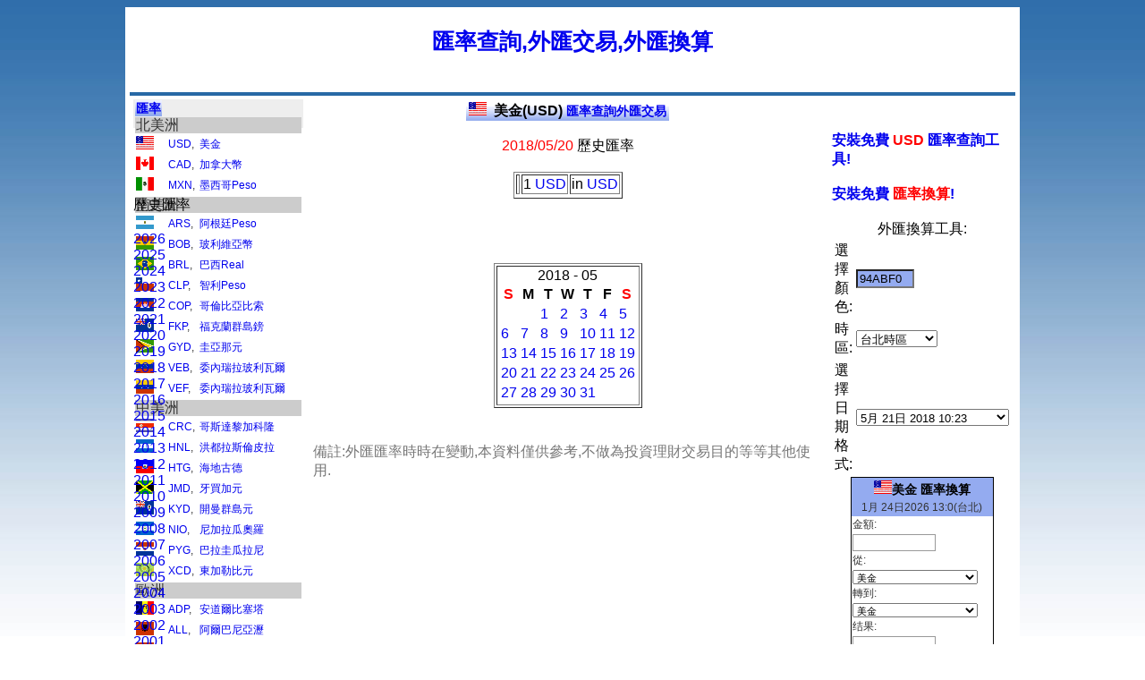

--- FILE ---
content_type: text/html; charset=UTF-8
request_url: https://www.forexconverter.org/historicalexchangerate/2018-05-20
body_size: 10674
content:

<html> 
<head> 

<meta http-equiv="Content-Type" content="text/html; charset=utf-8">
<title>2018/05/20 歷史匯率  匯率查詢,外匯交易,外匯換算</title>
<meta NAME="description" CONTENT="2018/05/20 歷史匯率  匯率查詢,外匯交易,外匯換算,匯率,貨幣匯率,貨幣匯率換算,匯率工具">
<meta name="keywords" content="2018/05/20 歷史匯率  匯率查詢,外匯交易,外匯換算,匯率,貨幣匯率,貨幣匯率換算,匯率工具">

<meta name="robots" content="all">
<meta NAME="distribution" CONTENT="global">
<meta name="revisit-after" content="14 Days">
<link href="/style.css" type="text/css" rel="stylesheet"> 
<link REL = "Shortcut Icon" href="/my.ico">
 
<style type="text/css"> 
body {
	margin:0;
	padding:0;
}
</style> 

</head> 
<BODY  class="yui-skin-sam"> 
 
<!-- content --> 
<div id="content-wrap"> 
<div id="content"> 
 
<!-- main --> 
<div id="main"> 
 

<h1><a href='/'>匯率查詢,外匯交易,外匯換算</a></h1>
<table border=0 width=100%><tr><td width=300>
</td>
<td align=right>


</td></tr></table>

<!-- AddThis Button BEGIN -->
<div class="addthis_toolbox addthis_default_style " addthis:url="http://www.forexconverter.org">
<a class="addthis_button_preferred_1"></a>
<a class="addthis_button_preferred_2"></a>
<a class="addthis_button_preferred_3"></a>
<a class="addthis_button_preferred_4"></a>
<a class="addthis_button_compact"></a>
<a class="addthis_counter addthis_bubble_style"></a>
<a class="addthis_button_google_plusone" g:plusone:size="medium"></a>
<a class="addthis_button_tweet"></a>
<a class="addthis_button_facebook_like" fb:like:layout="button_count"></a>
</div>
<script type="text/javascript">var addthis_config = {"data_track_addressbar":true};</script>
<script type="text/javascript" src="//s7.addthis.com/js/300/addthis_widget.js#pubid=ra-4e5c3c7609706f27"></script>
<!-- AddThis Button END -->

<div class="headhead" align="center"></div>




<style type="text/css">
.clip_button {
  text-align: center;
  border: 1px solid black;
  background-color:#0744a8;
  color:#ffffff;
  border:1px solid #3774a8;
	-moz-border-radius: 5px;
  -webkit-border-radius: 5px;
  font-size:15px;
	font-weight:bold;
  margin: 8px;
  padding: 8px;
  cursor:pointer;
}
.clip_button.zeroclipboard-is-hover { background-color: #2754a8;cursor:pointer; }
.clip_button.zeroclipboard-is-active { background-color: #2754a8;cursor:pointer; }
</style>

 
<table align="center" cellpadding="4" cellspacing="0"> 
<tr>
<td width=190 valign=top>
	<table border=0 class="grey"><tr><td class="topmenu" colspan=3><a href='/'>匯率</a><tr><td colspan=3 style='background-color:#cccccc;font-size:16px;font-family:arial;'>北美洲<tr><td width=0><a href='/USD' alt='USD 美金' title='USD 美金'><img src='/images/USD.gif' alt='USD' title='USD' border=0></a>&nbsp;&nbsp;&nbsp;&nbsp;<td><a href='/USD' alt='USD' title='USD'>USD</a>,<td><a href='/USD' alt='美金' title='美金'>美金</a><tr><td width=0><a href='/CAD' alt='CAD 加拿大幣' title='CAD 加拿大幣'><img src='/images/CAD.gif' alt='CAD' title='CAD' border=0></a>&nbsp;&nbsp;&nbsp;&nbsp;<td><a href='/CAD' alt='CAD' title='CAD'>CAD</a>,<td><a href='/CAD' alt='加拿大幣' title='加拿大幣'>加拿大幣</a><tr><td width=0><a href='/MXN' alt='MXN 墨西哥Peso ' title='MXN 墨西哥Peso '><img src='/images/MXN.gif' alt='MXN' title='MXN' border=0></a>&nbsp;&nbsp;&nbsp;&nbsp;<td><a href='/MXN' alt='MXN' title='MXN'>MXN</a>,<td><a href='/MXN' alt='墨西哥Peso ' title='墨西哥Peso '>墨西哥Peso </a><tr><td colspan=3 style='background-color:#cccccc;font-size:16px;font-family:arial;'>南美洲<tr><td width=0><a href='/ARS' alt='ARS 阿根廷Peso' title='ARS 阿根廷Peso'><img src='/images/ARS.gif' alt='ARS' title='ARS' border=0></a>&nbsp;&nbsp;&nbsp;&nbsp;<td><a href='/ARS' alt='ARS' title='ARS'>ARS</a>,<td><a href='/ARS' alt='阿根廷Peso' title='阿根廷Peso'>阿根廷Peso</a><tr><td width=0><a href='/BOB' alt='BOB 玻利維亞幣' title='BOB 玻利維亞幣'><img src='/images/BOB.gif' alt='BOB' title='BOB' border=0></a>&nbsp;&nbsp;&nbsp;&nbsp;<td><a href='/BOB' alt='BOB' title='BOB'>BOB</a>,<td><a href='/BOB' alt='玻利維亞幣' title='玻利維亞幣'>玻利維亞幣</a><tr><td width=0><a href='/BRL' alt='BRL 巴西Real' title='BRL 巴西Real'><img src='/images/BRL.gif' alt='BRL' title='BRL' border=0></a>&nbsp;&nbsp;&nbsp;&nbsp;<td><a href='/BRL' alt='BRL' title='BRL'>BRL</a>,<td><a href='/BRL' alt='巴西Real' title='巴西Real'>巴西Real</a><tr><td width=0><a href='/CLP' alt='CLP 智利Peso' title='CLP 智利Peso'><img src='/images/CLP.gif' alt='CLP' title='CLP' border=0></a>&nbsp;&nbsp;&nbsp;&nbsp;<td><a href='/CLP' alt='CLP' title='CLP'>CLP</a>,<td><a href='/CLP' alt='智利Peso' title='智利Peso'>智利Peso</a><tr><td width=0><a href='/COP' alt='COP 哥倫比亞比索' title='COP 哥倫比亞比索'><img src='/images/COP.gif' alt='COP' title='COP' border=0></a>&nbsp;&nbsp;&nbsp;&nbsp;<td><a href='/COP' alt='COP' title='COP'>COP</a>,<td><a href='/COP' alt='哥倫比亞比索' title='哥倫比亞比索'>哥倫比亞比索</a><tr><td width=0><a href='/FKP' alt='FKP 福克蘭群島鎊' title='FKP 福克蘭群島鎊'><img src='/images/FKP.gif' alt='FKP' title='FKP' border=0></a>&nbsp;&nbsp;&nbsp;&nbsp;<td><a href='/FKP' alt='FKP' title='FKP'>FKP</a>,<td><a href='/FKP' alt='福克蘭群島鎊' title='福克蘭群島鎊'>福克蘭群島鎊</a><tr><td width=0><a href='/GYD' alt='GYD 圭亞那元' title='GYD 圭亞那元'><img src='/images/GYD.gif' alt='GYD' title='GYD' border=0></a>&nbsp;&nbsp;&nbsp;&nbsp;<td><a href='/GYD' alt='GYD' title='GYD'>GYD</a>,<td><a href='/GYD' alt='圭亞那元' title='圭亞那元'>圭亞那元</a><tr><td width=0><a href='/VEB' alt='VEB 委內瑞拉玻利瓦爾' title='VEB 委內瑞拉玻利瓦爾'><img src='/images/VEB.gif' alt='VEB' title='VEB' border=0></a>&nbsp;&nbsp;&nbsp;&nbsp;<td><a href='/VEB' alt='VEB' title='VEB'>VEB</a>,<td><a href='/VEB' alt='委內瑞拉玻利瓦爾' title='委內瑞拉玻利瓦爾'>委內瑞拉玻利瓦爾</a><tr><td width=0><a href='/VEF' alt='VEF 委內瑞拉玻利瓦爾' title='VEF 委內瑞拉玻利瓦爾'><img src='/images/VEF.gif' alt='VEF' title='VEF' border=0></a>&nbsp;&nbsp;&nbsp;&nbsp;<td><a href='/VEF' alt='VEF' title='VEF'>VEF</a>,<td><a href='/VEF' alt='委內瑞拉玻利瓦爾' title='委內瑞拉玻利瓦爾'>委內瑞拉玻利瓦爾</a><tr><td colspan=3 style='background-color:#cccccc;font-size:16px;font-family:arial;'>中美洲<tr><td width=0><a href='/CRC' alt='CRC 哥斯達黎加科隆' title='CRC 哥斯達黎加科隆'><img src='/images/CRC.gif' alt='CRC' title='CRC' border=0></a>&nbsp;&nbsp;&nbsp;&nbsp;<td><a href='/CRC' alt='CRC' title='CRC'>CRC</a>,<td><a href='/CRC' alt='哥斯達黎加科隆' title='哥斯達黎加科隆'>哥斯達黎加科隆</a><tr><td width=0><a href='/HNL' alt='HNL 洪都拉斯倫皮拉' title='HNL 洪都拉斯倫皮拉'><img src='/images/HNL.gif' alt='HNL' title='HNL' border=0></a>&nbsp;&nbsp;&nbsp;&nbsp;<td><a href='/HNL' alt='HNL' title='HNL'>HNL</a>,<td><a href='/HNL' alt='洪都拉斯倫皮拉' title='洪都拉斯倫皮拉'>洪都拉斯倫皮拉</a><tr><td width=0><a href='/HTG' alt='HTG 海地古德' title='HTG 海地古德'><img src='/images/HTG.gif' alt='HTG' title='HTG' border=0></a>&nbsp;&nbsp;&nbsp;&nbsp;<td><a href='/HTG' alt='HTG' title='HTG'>HTG</a>,<td><a href='/HTG' alt='海地古德' title='海地古德'>海地古德</a><tr><td width=0><a href='/JMD' alt='JMD 牙買加元' title='JMD 牙買加元'><img src='/images/JMD.gif' alt='JMD' title='JMD' border=0></a>&nbsp;&nbsp;&nbsp;&nbsp;<td><a href='/JMD' alt='JMD' title='JMD'>JMD</a>,<td><a href='/JMD' alt='牙買加元' title='牙買加元'>牙買加元</a><tr><td width=0><a href='/KYD' alt='KYD 開曼群島元' title='KYD 開曼群島元'><img src='/images/KYD.gif' alt='KYD' title='KYD' border=0></a>&nbsp;&nbsp;&nbsp;&nbsp;<td><a href='/KYD' alt='KYD' title='KYD'>KYD</a>,<td><a href='/KYD' alt='開曼群島元' title='開曼群島元'>開曼群島元</a><tr><td width=0><a href='/NIO' alt='NIO 尼加拉瓜奧羅' title='NIO 尼加拉瓜奧羅'><img src='/images/NIO.gif' alt='NIO' title='NIO' border=0></a>&nbsp;&nbsp;&nbsp;&nbsp;<td><a href='/NIO' alt='NIO' title='NIO'>NIO</a>,<td><a href='/NIO' alt='尼加拉瓜奧羅' title='尼加拉瓜奧羅'>尼加拉瓜奧羅</a><tr><td width=0><a href='/PYG' alt='PYG 巴拉圭瓜拉尼' title='PYG 巴拉圭瓜拉尼'><img src='/images/PYG.gif' alt='PYG' title='PYG' border=0></a>&nbsp;&nbsp;&nbsp;&nbsp;<td><a href='/PYG' alt='PYG' title='PYG'>PYG</a>,<td><a href='/PYG' alt='巴拉圭瓜拉尼' title='巴拉圭瓜拉尼'>巴拉圭瓜拉尼</a><tr><td width=0><a href='/XCD' alt='XCD 東加勒比元' title='XCD 東加勒比元'><img src='/images/XCD.gif' alt='XCD' title='XCD' border=0></a>&nbsp;&nbsp;&nbsp;&nbsp;<td><a href='/XCD' alt='XCD' title='XCD'>XCD</a>,<td><a href='/XCD' alt='東加勒比元' title='東加勒比元'>東加勒比元</a><tr><td colspan=3 style='background-color:#cccccc;font-size:16px;font-family:arial;'>歐洲<tr><td width=0><a href='/ADP' alt='ADP 安道爾比塞塔' title='ADP 安道爾比塞塔'><img src='/images/ADP.gif' alt='ADP' title='ADP' border=0></a>&nbsp;&nbsp;&nbsp;&nbsp;<td><a href='/ADP' alt='ADP' title='ADP'>ADP</a>,<td><a href='/ADP' alt='安道爾比塞塔' title='安道爾比塞塔'>安道爾比塞塔</a><tr><td width=0><a href='/ALL' alt='ALL 阿爾巴尼亞瀝' title='ALL 阿爾巴尼亞瀝'><img src='/images/ALL.gif' alt='ALL' title='ALL' border=0></a>&nbsp;&nbsp;&nbsp;&nbsp;<td><a href='/ALL' alt='ALL' title='ALL'>ALL</a>,<td><a href='/ALL' alt='阿爾巴尼亞瀝' title='阿爾巴尼亞瀝'>阿爾巴尼亞瀝</a><tr><td width=0><a href='/ATS' alt='ATS 奧地利先令' title='ATS 奧地利先令'><img src='/images/ATS.gif' alt='ATS' title='ATS' border=0></a>&nbsp;&nbsp;&nbsp;&nbsp;<td><a href='/ATS' alt='ATS' title='ATS'>ATS</a>,<td><a href='/ATS' alt='奧地利先令' title='奧地利先令'>奧地利先令</a><tr><td width=0><a href='/BAM' alt='BAM 波斯尼亞和黑塞哥維那馬爾卡' title='BAM 波斯尼亞和黑塞哥維那馬爾卡'><img src='/images/BAM.gif' alt='BAM' title='BAM' border=0></a>&nbsp;&nbsp;&nbsp;&nbsp;<td><a href='/BAM' alt='BAM' title='BAM'>BAM</a>,<td><a href='/BAM' alt='波斯尼亞和黑塞哥維那馬爾卡' title='波斯尼亞和黑塞哥維那馬爾卡'>波斯尼亞和黑塞哥維那馬爾卡</a><tr><td width=0><a href='/BEF' alt='BEF 比利時法郎' title='BEF 比利時法郎'><img src='/images/BEF.gif' alt='BEF' title='BEF' border=0></a>&nbsp;&nbsp;&nbsp;&nbsp;<td><a href='/BEF' alt='BEF' title='BEF'>BEF</a>,<td><a href='/BEF' alt='比利時法郎' title='比利時法郎'>比利時法郎</a><tr><td width=0><a href='/BGN' alt='BGN 保加利亞Lev' title='BGN 保加利亞Lev'><img src='/images/BGN.gif' alt='BGN' title='BGN' border=0></a>&nbsp;&nbsp;&nbsp;&nbsp;<td><a href='/BGN' alt='BGN' title='BGN'>BGN</a>,<td><a href='/BGN' alt='保加利亞Lev' title='保加利亞Lev'>保加利亞Lev</a><tr><td width=0><a href='/CHF' alt='CHF 瑞士Franc' title='CHF 瑞士Franc'><img src='/images/CHF.gif' alt='CHF' title='CHF' border=0></a>&nbsp;&nbsp;&nbsp;&nbsp;<td><a href='/CHF' alt='CHF' title='CHF'>CHF</a>,<td><a href='/CHF' alt='瑞士Franc' title='瑞士Franc'>瑞士Franc</a><tr><td width=0><a href='/CZK' alt='CZK 捷克Koruna' title='CZK 捷克Koruna'><img src='/images/CZK.gif' alt='CZK' title='CZK' border=0></a>&nbsp;&nbsp;&nbsp;&nbsp;<td><a href='/CZK' alt='CZK' title='CZK'>CZK</a>,<td><a href='/CZK' alt='捷克Koruna' title='捷克Koruna'>捷克Koruna</a><tr><td width=0><a href='/DEM' alt='DEM 德國Mark' title='DEM 德國Mark'><img src='/images/DEM.gif' alt='DEM' title='DEM' border=0></a>&nbsp;&nbsp;&nbsp;&nbsp;<td><a href='/DEM' alt='DEM' title='DEM'>DEM</a>,<td><a href='/DEM' alt='德國Mark' title='德國Mark'>德國Mark</a><tr><td width=0><a href='/DKK' alt='DKK 丹麥Krone' title='DKK 丹麥Krone'><img src='/images/DKK.gif' alt='DKK' title='DKK' border=0></a>&nbsp;&nbsp;&nbsp;&nbsp;<td><a href='/DKK' alt='DKK' title='DKK'>DKK</a>,<td><a href='/DKK' alt='丹麥Krone' title='丹麥Krone'>丹麥Krone</a><tr><td width=0><a href='/EEK' alt='EEK 愛沙尼亞Kroon' title='EEK 愛沙尼亞Kroon'><img src='/images/EEK.gif' alt='EEK' title='EEK' border=0></a>&nbsp;&nbsp;&nbsp;&nbsp;<td><a href='/EEK' alt='EEK' title='EEK'>EEK</a>,<td><a href='/EEK' alt='愛沙尼亞Kroon' title='愛沙尼亞Kroon'>愛沙尼亞Kroon</a><tr><td width=0><a href='/ESP' alt='ESP 西班牙Peseta' title='ESP 西班牙Peseta'><img src='/images/ESP.gif' alt='ESP' title='ESP' border=0></a>&nbsp;&nbsp;&nbsp;&nbsp;<td><a href='/ESP' alt='ESP' title='ESP'>ESP</a>,<td><a href='/ESP' alt='西班牙Peseta' title='西班牙Peseta'>西班牙Peseta</a><tr><td width=0><a href='/EUR' alt='EUR 歐元' title='EUR 歐元'><img src='/images/EUR.gif' alt='EUR' title='EUR' border=0></a>&nbsp;&nbsp;&nbsp;&nbsp;<td><a href='/EUR' alt='EUR' title='EUR'>EUR</a>,<td><a href='/EUR' alt='歐元' title='歐元'>歐元</a><tr><td width=0><a href='/FIM' alt='FIM 芬蘭Markka' title='FIM 芬蘭Markka'><img src='/images/FIM.gif' alt='FIM' title='FIM' border=0></a>&nbsp;&nbsp;&nbsp;&nbsp;<td><a href='/FIM' alt='FIM' title='FIM'>FIM</a>,<td><a href='/FIM' alt='芬蘭Markka' title='芬蘭Markka'>芬蘭Markka</a><tr><td width=0><a href='/FRF' alt='FRF 法國Franc' title='FRF 法國Franc'><img src='/images/FRF.gif' alt='FRF' title='FRF' border=0></a>&nbsp;&nbsp;&nbsp;&nbsp;<td><a href='/FRF' alt='FRF' title='FRF'>FRF</a>,<td><a href='/FRF' alt='法國Franc' title='法國Franc'>法國Franc</a><tr><td width=0><a href='/GBP' alt='GBP 英鎊' title='GBP 英鎊'><img src='/images/GBP.gif' alt='GBP' title='GBP' border=0></a>&nbsp;&nbsp;&nbsp;&nbsp;<td><a href='/GBP' alt='GBP' title='GBP'>GBP</a>,<td><a href='/GBP' alt='英鎊' title='英鎊'>英鎊</a><tr><td width=0><a href='/GRD' alt='GRD 希臘Drachma' title='GRD 希臘Drachma'><img src='/images/GRD.gif' alt='GRD' title='GRD' border=0></a>&nbsp;&nbsp;&nbsp;&nbsp;<td><a href='/GRD' alt='GRD' title='GRD'>GRD</a>,<td><a href='/GRD' alt='希臘Drachma' title='希臘Drachma'>希臘Drachma</a><tr><td width=0><a href='/HRK' alt='HRK 克羅埃西亞Kuna' title='HRK 克羅埃西亞Kuna'><img src='/images/HRK.gif' alt='HRK' title='HRK' border=0></a>&nbsp;&nbsp;&nbsp;&nbsp;<td><a href='/HRK' alt='HRK' title='HRK'>HRK</a>,<td><a href='/HRK' alt='克羅埃西亞Kuna' title='克羅埃西亞Kuna'>克羅埃西亞Kuna</a><tr><td width=0><a href='/HUF' alt='HUF 匈牙利Forint' title='HUF 匈牙利Forint'><img src='/images/HUF.gif' alt='HUF' title='HUF' border=0></a>&nbsp;&nbsp;&nbsp;&nbsp;<td><a href='/HUF' alt='HUF' title='HUF'>HUF</a>,<td><a href='/HUF' alt='匈牙利Forint' title='匈牙利Forint'>匈牙利Forint</a><tr><td width=0><a href='/IEP' alt='IEP 愛爾蘭Pound' title='IEP 愛爾蘭Pound'><img src='/images/IEP.gif' alt='IEP' title='IEP' border=0></a>&nbsp;&nbsp;&nbsp;&nbsp;<td><a href='/IEP' alt='IEP' title='IEP'>IEP</a>,<td><a href='/IEP' alt='愛爾蘭Pound' title='愛爾蘭Pound'>愛爾蘭Pound</a><tr><td width=0><a href='/ISK' alt='ISK 冰島Krona' title='ISK 冰島Krona'><img src='/images/ISK.gif' alt='ISK' title='ISK' border=0></a>&nbsp;&nbsp;&nbsp;&nbsp;<td><a href='/ISK' alt='ISK' title='ISK'>ISK</a>,<td><a href='/ISK' alt='冰島Krona' title='冰島Krona'>冰島Krona</a><tr><td width=0><a href='/ITL' alt='ITL 義大利Lira' title='ITL 義大利Lira'><img src='/images/ITL.gif' alt='ITL' title='ITL' border=0></a>&nbsp;&nbsp;&nbsp;&nbsp;<td><a href='/ITL' alt='ITL' title='ITL'>ITL</a>,<td><a href='/ITL' alt='義大利Lira' title='義大利Lira'>義大利Lira</a><tr><td width=0><a href='/LTL' alt='LTL 立陶宛立特' title='LTL 立陶宛立特'><img src='/images/LTL.gif' alt='LTL' title='LTL' border=0></a>&nbsp;&nbsp;&nbsp;&nbsp;<td><a href='/LTL' alt='LTL' title='LTL'>LTL</a>,<td><a href='/LTL' alt='立陶宛立特' title='立陶宛立特'>立陶宛立特</a><tr><td width=0><a href='/LUF' alt='LUF 盧森堡法郎' title='LUF 盧森堡法郎'><img src='/images/LUF.gif' alt='LUF' title='LUF' border=0></a>&nbsp;&nbsp;&nbsp;&nbsp;<td><a href='/LUF' alt='LUF' title='LUF'>LUF</a>,<td><a href='/LUF' alt='盧森堡法郎' title='盧森堡法郎'>盧森堡法郎</a><tr><td width=0><a href='/LVL' alt='LVL 拉脫維亞Lats' title='LVL 拉脫維亞Lats'><img src='/images/LVL.gif' alt='LVL' title='LVL' border=0></a>&nbsp;&nbsp;&nbsp;&nbsp;<td><a href='/LVL' alt='LVL' title='LVL'>LVL</a>,<td><a href='/LVL' alt='拉脫維亞Lats' title='拉脫維亞Lats'>拉脫維亞Lats</a><tr><td width=0><a href='/MDL' alt='MDL 摩爾多瓦列伊' title='MDL 摩爾多瓦列伊'><img src='/images/MDL.gif' alt='MDL' title='MDL' border=0></a>&nbsp;&nbsp;&nbsp;&nbsp;<td><a href='/MDL' alt='MDL' title='MDL'>MDL</a>,<td><a href='/MDL' alt='摩爾多瓦列伊' title='摩爾多瓦列伊'>摩爾多瓦列伊</a><tr><td width=0><a href='/MTL' alt='MTL 馬耳他里拉' title='MTL 馬耳他里拉'><img src='/images/MTL.gif' alt='MTL' title='MTL' border=0></a>&nbsp;&nbsp;&nbsp;&nbsp;<td><a href='/MTL' alt='MTL' title='MTL'>MTL</a>,<td><a href='/MTL' alt='馬耳他里拉' title='馬耳他里拉'>馬耳他里拉</a><tr><td width=0><a href='/NLG' alt='NLG 荷蘭盾Guilder' title='NLG 荷蘭盾Guilder'><img src='/images/NLG.gif' alt='NLG' title='NLG' border=0></a>&nbsp;&nbsp;&nbsp;&nbsp;<td><a href='/NLG' alt='NLG' title='NLG'>NLG</a>,<td><a href='/NLG' alt='荷蘭盾Guilder' title='荷蘭盾Guilder'>荷蘭盾Guilder</a><tr><td width=0><a href='/NOK' alt='NOK 挪威Kroner' title='NOK 挪威Kroner'><img src='/images/NOK.gif' alt='NOK' title='NOK' border=0></a>&nbsp;&nbsp;&nbsp;&nbsp;<td><a href='/NOK' alt='NOK' title='NOK'>NOK</a>,<td><a href='/NOK' alt='挪威Kroner' title='挪威Kroner'>挪威Kroner</a><tr><td width=0><a href='/PLN' alt='PLN 波蘭Zloty' title='PLN 波蘭Zloty'><img src='/images/PLN.gif' alt='PLN' title='PLN' border=0></a>&nbsp;&nbsp;&nbsp;&nbsp;<td><a href='/PLN' alt='PLN' title='PLN'>PLN</a>,<td><a href='/PLN' alt='波蘭Zloty' title='波蘭Zloty'>波蘭Zloty</a><tr><td width=0><a href='/PTE' alt='PTE 葡萄牙Escudo' title='PTE 葡萄牙Escudo'><img src='/images/PTE.gif' alt='PTE' title='PTE' border=0></a>&nbsp;&nbsp;&nbsp;&nbsp;<td><a href='/PTE' alt='PTE' title='PTE'>PTE</a>,<td><a href='/PTE' alt='葡萄牙Escudo' title='葡萄牙Escudo'>葡萄牙Escudo</a><tr><td width=0><a href='/RON' alt='RON 羅馬尼亞Leu' title='RON 羅馬尼亞Leu'><img src='/images/RON.gif' alt='RON' title='RON' border=0></a>&nbsp;&nbsp;&nbsp;&nbsp;<td><a href='/RON' alt='RON' title='RON'>RON</a>,<td><a href='/RON' alt='羅馬尼亞Leu' title='羅馬尼亞Leu'>羅馬尼亞Leu</a><tr><td width=0><a href='/RUB' alt='RUB 俄羅斯Ruble' title='RUB 俄羅斯Ruble'><img src='/images/RUB.gif' alt='RUB' title='RUB' border=0></a>&nbsp;&nbsp;&nbsp;&nbsp;<td><a href='/RUB' alt='RUB' title='RUB'>RUB</a>,<td><a href='/RUB' alt='俄羅斯Ruble' title='俄羅斯Ruble'>俄羅斯Ruble</a><tr><td width=0><a href='/SEK' alt='SEK 瑞典Krona' title='SEK 瑞典Krona'><img src='/images/SEK.gif' alt='SEK' title='SEK' border=0></a>&nbsp;&nbsp;&nbsp;&nbsp;<td><a href='/SEK' alt='SEK' title='SEK'>SEK</a>,<td><a href='/SEK' alt='瑞典Krona' title='瑞典Krona'>瑞典Krona</a><tr><td width=0><a href='/TRY' alt='TRY 土耳其Lira' title='TRY 土耳其Lira'><img src='/images/TRY.gif' alt='TRY' title='TRY' border=0></a>&nbsp;&nbsp;&nbsp;&nbsp;<td><a href='/TRY' alt='TRY' title='TRY'>TRY</a>,<td><a href='/TRY' alt='土耳其Lira' title='土耳其Lira'>土耳其Lira</a><tr><td width=0><a href='/UAH' alt='UAH 烏克蘭Hryvnia' title='UAH 烏克蘭Hryvnia'><img src='/images/UAH.gif' alt='UAH' title='UAH' border=0></a>&nbsp;&nbsp;&nbsp;&nbsp;<td><a href='/UAH' alt='UAH' title='UAH'>UAH</a>,<td><a href='/UAH' alt='烏克蘭Hryvnia' title='烏克蘭Hryvnia'>烏克蘭Hryvnia</a><tr><td width=0><a href='/YUM' alt='YUM 南斯拉夫第納爾' title='YUM 南斯拉夫第納爾'><img src='/images/YUM.gif' alt='YUM' title='YUM' border=0></a>&nbsp;&nbsp;&nbsp;&nbsp;<td><a href='/YUM' alt='YUM' title='YUM'>YUM</a>,<td><a href='/YUM' alt='南斯拉夫第納爾' title='南斯拉夫第納爾'>南斯拉夫第納爾</a><tr><td colspan=3 style='background-color:#cccccc;font-size:16px;font-family:arial;'>亞洲<tr><td width=0><a href='/BND' alt='BND 文萊元' title='BND 文萊元'><img src='/images/BND.gif' alt='BND' title='BND' border=0></a>&nbsp;&nbsp;&nbsp;&nbsp;<td><a href='/BND' alt='BND' title='BND'>BND</a>,<td><a href='/BND' alt='文萊元' title='文萊元'>文萊元</a><tr><td width=0><a href='/BTN' alt='BTN 不丹Ngultrum' title='BTN 不丹Ngultrum'><img src='/images/BTN.gif' alt='BTN' title='BTN' border=0></a>&nbsp;&nbsp;&nbsp;&nbsp;<td><a href='/BTN' alt='BTN' title='BTN'>BTN</a>,<td><a href='/BTN' alt='不丹Ngultrum' title='不丹Ngultrum'>不丹Ngultrum</a><tr><td width=0><a href='/BYR' alt='BYR 白俄羅斯盧布' title='BYR 白俄羅斯盧布'><img src='/images/BYR.gif' alt='BYR' title='BYR' border=0></a>&nbsp;&nbsp;&nbsp;&nbsp;<td><a href='/BYR' alt='BYR' title='BYR'>BYR</a>,<td><a href='/BYR' alt='白俄羅斯盧布' title='白俄羅斯盧布'>白俄羅斯盧布</a><tr><td width=0><a href='/CNY' alt='CNY 人民幣' title='CNY 人民幣'><img src='/images/CNY.gif' alt='CNY' title='CNY' border=0></a>&nbsp;&nbsp;&nbsp;&nbsp;<td><a href='/CNY' alt='CNY' title='CNY'>CNY</a>,<td><a href='/CNY' alt='人民幣' title='人民幣'>人民幣</a><tr><td width=0><a href='/GEL' alt='GEL 格魯吉亞拉里' title='GEL 格魯吉亞拉里'><img src='/images/GEL.gif' alt='GEL' title='GEL' border=0></a>&nbsp;&nbsp;&nbsp;&nbsp;<td><a href='/GEL' alt='GEL' title='GEL'>GEL</a>,<td><a href='/GEL' alt='格魯吉亞拉里' title='格魯吉亞拉里'>格魯吉亞拉里</a><tr><td width=0><a href='/HKD' alt='HKD 港幣' title='HKD 港幣'><img src='/images/HKD.gif' alt='HKD' title='HKD' border=0></a>&nbsp;&nbsp;&nbsp;&nbsp;<td><a href='/HKD' alt='HKD' title='HKD'>HKD</a>,<td><a href='/HKD' alt='港幣' title='港幣'>港幣</a><tr><td width=0><a href='/IDR' alt='IDR 印尼Rupiah' title='IDR 印尼Rupiah'><img src='/images/IDR.gif' alt='IDR' title='IDR' border=0></a>&nbsp;&nbsp;&nbsp;&nbsp;<td><a href='/IDR' alt='IDR' title='IDR'>IDR</a>,<td><a href='/IDR' alt='印尼Rupiah' title='印尼Rupiah'>印尼Rupiah</a><tr><td width=0><a href='/INR' alt='INR 印度Rupee' title='INR 印度Rupee'><img src='/images/INR.gif' alt='INR' title='INR' border=0></a>&nbsp;&nbsp;&nbsp;&nbsp;<td><a href='/INR' alt='INR' title='INR'>INR</a>,<td><a href='/INR' alt='印度Rupee' title='印度Rupee'>印度Rupee</a><tr><td width=0><a href='/JPY' alt='JPY 日元 ' title='JPY 日元 '><img src='/images/JPY.gif' alt='JPY' title='JPY' border=0></a>&nbsp;&nbsp;&nbsp;&nbsp;<td><a href='/JPY' alt='JPY' title='JPY'>JPY</a>,<td><a href='/JPY' alt='日元 ' title='日元 '>日元 </a><tr><td width=0><a href='/KRW' alt='KRW 韓元' title='KRW 韓元'><img src='/images/KRW.gif' alt='KRW' title='KRW' border=0></a>&nbsp;&nbsp;&nbsp;&nbsp;<td><a href='/KRW' alt='KRW' title='KRW'>KRW</a>,<td><a href='/KRW' alt='韓元' title='韓元'>韓元</a><tr><td width=0><a href='/KZT' alt='KZT 哈薩克斯坦堅戈' title='KZT 哈薩克斯坦堅戈'><img src='/images/KZT.gif' alt='KZT' title='KZT' border=0></a>&nbsp;&nbsp;&nbsp;&nbsp;<td><a href='/KZT' alt='KZT' title='KZT'>KZT</a>,<td><a href='/KZT' alt='哈薩克斯坦堅戈' title='哈薩克斯坦堅戈'>哈薩克斯坦堅戈</a><tr><td width=0><a href='/LKR' alt='LKR 斯里蘭卡Rupee' title='LKR 斯里蘭卡Rupee'><img src='/images/LKR.gif' alt='LKR' title='LKR' border=0></a>&nbsp;&nbsp;&nbsp;&nbsp;<td><a href='/LKR' alt='LKR' title='LKR'>LKR</a>,<td><a href='/LKR' alt='斯里蘭卡Rupee' title='斯里蘭卡Rupee'>斯里蘭卡Rupee</a><tr><td width=0><a href='/MMK' alt='MMK 緬甸緬元' title='MMK 緬甸緬元'><img src='/images/MMK.gif' alt='MMK' title='MMK' border=0></a>&nbsp;&nbsp;&nbsp;&nbsp;<td><a href='/MMK' alt='MMK' title='MMK'>MMK</a>,<td><a href='/MMK' alt='緬甸緬元' title='緬甸緬元'>緬甸緬元</a><tr><td width=0><a href='/MNT' alt='MNT 蒙古圖格里克' title='MNT 蒙古圖格里克'><img src='/images/MNT.gif' alt='MNT' title='MNT' border=0></a>&nbsp;&nbsp;&nbsp;&nbsp;<td><a href='/MNT' alt='MNT' title='MNT'>MNT</a>,<td><a href='/MNT' alt='蒙古圖格里克' title='蒙古圖格里克'>蒙古圖格里克</a><tr><td width=0><a href='/MOP' alt='MOP 澳門幣' title='MOP 澳門幣'><img src='/images/MOP.gif' alt='MOP' title='MOP' border=0></a>&nbsp;&nbsp;&nbsp;&nbsp;<td><a href='/MOP' alt='MOP' title='MOP'>MOP</a>,<td><a href='/MOP' alt='澳門幣' title='澳門幣'>澳門幣</a><tr><td width=0><a href='/MVR' alt='MVR 馬爾代夫拉菲亞' title='MVR 馬爾代夫拉菲亞'><img src='/images/MVR.gif' alt='MVR' title='MVR' border=0></a>&nbsp;&nbsp;&nbsp;&nbsp;<td><a href='/MVR' alt='MVR' title='MVR'>MVR</a>,<td><a href='/MVR' alt='馬爾代夫拉菲亞' title='馬爾代夫拉菲亞'>馬爾代夫拉菲亞</a><tr><td width=0><a href='/MYR' alt='MYR 馬來西亞Ringgit' title='MYR 馬來西亞Ringgit'><img src='/images/MYR.gif' alt='MYR' title='MYR' border=0></a>&nbsp;&nbsp;&nbsp;&nbsp;<td><a href='/MYR' alt='MYR' title='MYR'>MYR</a>,<td><a href='/MYR' alt='馬來西亞Ringgit' title='馬來西亞Ringgit'>馬來西亞Ringgit</a><tr><td width=0><a href='/NPR' alt='NPR 尼泊爾盧比' title='NPR 尼泊爾盧比'><img src='/images/NPR.gif' alt='NPR' title='NPR' border=0></a>&nbsp;&nbsp;&nbsp;&nbsp;<td><a href='/NPR' alt='NPR' title='NPR'>NPR</a>,<td><a href='/NPR' alt='尼泊爾盧比' title='尼泊爾盧比'>尼泊爾盧比</a><tr><td width=0><a href='/NTD' alt='NTD 新台幣' title='NTD 新台幣'><img src='/images/NTD.gif' alt='NTD' title='NTD' border=0></a>&nbsp;&nbsp;&nbsp;&nbsp;<td><a href='/NTD' alt='NTD' title='NTD'>NTD</a>,<td><a href='/NTD' alt='新台幣' title='新台幣'>新台幣</a><tr><td width=0><a href='/PGK' alt='PGK 巴布亞 - 新幾內亞基那' title='PGK 巴布亞 - 新幾內亞基那'><img src='/images/PGK.gif' alt='PGK' title='PGK' border=0></a>&nbsp;&nbsp;&nbsp;&nbsp;<td><a href='/PGK' alt='PGK' title='PGK'>PGK</a>,<td><a href='/PGK' alt='巴布亞 - 新幾內亞基那' title='巴布亞 - 新幾內亞基那'>巴布亞 - 新幾內亞基那</a><tr><td width=0><a href='/PHP' alt='PHP 菲律賓Peso' title='PHP 菲律賓Peso'><img src='/images/PHP.gif' alt='PHP' title='PHP' border=0></a>&nbsp;&nbsp;&nbsp;&nbsp;<td><a href='/PHP' alt='PHP' title='PHP'>PHP</a>,<td><a href='/PHP' alt='菲律賓Peso' title='菲律賓Peso'>菲律賓Peso</a><tr><td width=0><a href='/PKR' alt='PKR 巴基斯坦Rupee' title='PKR 巴基斯坦Rupee'><img src='/images/PKR.gif' alt='PKR' title='PKR' border=0></a>&nbsp;&nbsp;&nbsp;&nbsp;<td><a href='/PKR' alt='PKR' title='PKR'>PKR</a>,<td><a href='/PKR' alt='巴基斯坦Rupee' title='巴基斯坦Rupee'>巴基斯坦Rupee</a><tr><td width=0><a href='/SGD' alt='SGD 新加坡幣' title='SGD 新加坡幣'><img src='/images/SGD.gif' alt='SGD' title='SGD' border=0></a>&nbsp;&nbsp;&nbsp;&nbsp;<td><a href='/SGD' alt='SGD' title='SGD'>SGD</a>,<td><a href='/SGD' alt='新加坡幣' title='新加坡幣'>新加坡幣</a><tr><td width=0><a href='/THB' alt='THB 泰幣' title='THB 泰幣'><img src='/images/THB.gif' alt='THB' title='THB' border=0></a>&nbsp;&nbsp;&nbsp;&nbsp;<td><a href='/THB' alt='THB' title='THB'>THB</a>,<td><a href='/THB' alt='泰幣' title='泰幣'>泰幣</a><tr><td width=0><a href='/TJR' alt='TJR 塔吉克斯坦盧布' title='TJR 塔吉克斯坦盧布'><img src='/images/TJR.gif' alt='TJR' title='TJR' border=0></a>&nbsp;&nbsp;&nbsp;&nbsp;<td><a href='/TJR' alt='TJR' title='TJR'>TJR</a>,<td><a href='/TJR' alt='塔吉克斯坦盧布' title='塔吉克斯坦盧布'>塔吉克斯坦盧布</a><tr><td width=0><a href='/TJS' alt='TJS 塔吉克斯坦盧布' title='TJS 塔吉克斯坦盧布'><img src='/images/TJS.gif' alt='TJS' title='TJS' border=0></a>&nbsp;&nbsp;&nbsp;&nbsp;<td><a href='/TJS' alt='TJS' title='TJS'>TJS</a>,<td><a href='/TJS' alt='塔吉克斯坦盧布' title='塔吉克斯坦盧布'>塔吉克斯坦盧布</a><tr><td width=0><a href='/TMT' alt='TMT 土庫曼斯坦馬納特' title='TMT 土庫曼斯坦馬納特'><img src='/images/TMT.gif' alt='TMT' title='TMT' border=0></a>&nbsp;&nbsp;&nbsp;&nbsp;<td><a href='/TMT' alt='TMT' title='TMT'>TMT</a>,<td><a href='/TMT' alt='土庫曼斯坦馬納特' title='土庫曼斯坦馬納特'>土庫曼斯坦馬納特</a><tr><td width=0><a href='/UZS' alt='UZS 烏茲別克斯坦琛' title='UZS 烏茲別克斯坦琛'><img src='/images/UZS.gif' alt='UZS' title='UZS' border=0></a>&nbsp;&nbsp;&nbsp;&nbsp;<td><a href='/UZS' alt='UZS' title='UZS'>UZS</a>,<td><a href='/UZS' alt='烏茲別克斯坦琛' title='烏茲別克斯坦琛'>烏茲別克斯坦琛</a><tr><td width=0><a href='/VND' alt='VND 越南盾' title='VND 越南盾'><img src='/images/VND.gif' alt='VND' title='VND' border=0></a>&nbsp;&nbsp;&nbsp;&nbsp;<td><a href='/VND' alt='VND' title='VND'>VND</a>,<td><a href='/VND' alt='越南盾' title='越南盾'>越南盾</a><tr><td colspan=3 style='background-color:#cccccc;font-size:16px;font-family:arial;'>大洋洲<tr><td width=0><a href='/AUD' alt='AUD 澳大利亞幣' title='AUD 澳大利亞幣'><img src='/images/AUD.gif' alt='AUD' title='AUD' border=0></a>&nbsp;&nbsp;&nbsp;&nbsp;<td><a href='/AUD' alt='AUD' title='AUD'>AUD</a>,<td><a href='/AUD' alt='澳大利亞幣' title='澳大利亞幣'>澳大利亞幣</a><tr><td width=0><a href='/NZD' alt='NZD 紐西蘭幣' title='NZD 紐西蘭幣'><img src='/images/NZD.gif' alt='NZD' title='NZD' border=0></a>&nbsp;&nbsp;&nbsp;&nbsp;<td><a href='/NZD' alt='NZD' title='NZD'>NZD</a>,<td><a href='/NZD' alt='紐西蘭幣' title='紐西蘭幣'>紐西蘭幣</a><tr><td width=0><a href='/XPF' alt='XPF 太平洋金融共同體' title='XPF 太平洋金融共同體'><img src='/images/XPF.gif' alt='XPF' title='XPF' border=0></a>&nbsp;&nbsp;&nbsp;&nbsp;<td><a href='/XPF' alt='XPF' title='XPF'>XPF</a>,<td><a href='/XPF' alt='太平洋金融共同體' title='太平洋金融共同體'>太平洋金融共同體</a><tr><td colspan=3 style='background-color:#cccccc;font-size:16px;font-family:arial;'>中東<tr><td width=0><a href='/AED' alt='AED 阿拉伯' title='AED 阿拉伯'><img src='/images/AED.gif' alt='AED' title='AED' border=0></a>&nbsp;&nbsp;&nbsp;&nbsp;<td><a href='/AED' alt='AED' title='AED'>AED</a>,<td><a href='/AED' alt='阿拉伯' title='阿拉伯'>阿拉伯</a><tr><td width=0><a href='/BHD' alt='BHD 巴林第納爾' title='BHD 巴林第納爾'><img src='/images/BHD.gif' alt='BHD' title='BHD' border=0></a>&nbsp;&nbsp;&nbsp;&nbsp;<td><a href='/BHD' alt='BHD' title='BHD'>BHD</a>,<td><a href='/BHD' alt='巴林第納爾' title='巴林第納爾'>巴林第納爾</a><tr><td width=0><a href='/CYP' alt='CYP 塞浦路斯鎊' title='CYP 塞浦路斯鎊'><img src='/images/CYP.gif' alt='CYP' title='CYP' border=0></a>&nbsp;&nbsp;&nbsp;&nbsp;<td><a href='/CYP' alt='CYP' title='CYP'>CYP</a>,<td><a href='/CYP' alt='塞浦路斯鎊' title='塞浦路斯鎊'>塞浦路斯鎊</a><tr><td width=0><a href='/ILS' alt='ILS 以色列Shekel' title='ILS 以色列Shekel'><img src='/images/ILS.gif' alt='ILS' title='ILS' border=0></a>&nbsp;&nbsp;&nbsp;&nbsp;<td><a href='/ILS' alt='ILS' title='ILS'>ILS</a>,<td><a href='/ILS' alt='以色列Shekel' title='以色列Shekel'>以色列Shekel</a><tr><td width=0><a href='/IRR' alt='IRR 伊朗Rial' title='IRR 伊朗Rial'><img src='/images/IRR.gif' alt='IRR' title='IRR' border=0></a>&nbsp;&nbsp;&nbsp;&nbsp;<td><a href='/IRR' alt='IRR' title='IRR'>IRR</a>,<td><a href='/IRR' alt='伊朗Rial' title='伊朗Rial'>伊朗Rial</a><tr><td width=0><a href='/JOD' alt='JOD 約旦第納爾' title='JOD 約旦第納爾'><img src='/images/JOD.gif' alt='JOD' title='JOD' border=0></a>&nbsp;&nbsp;&nbsp;&nbsp;<td><a href='/JOD' alt='JOD' title='JOD'>JOD</a>,<td><a href='/JOD' alt='約旦第納爾' title='約旦第納爾'>約旦第納爾</a><tr><td width=0><a href='/KWD' alt='KWD 科威特第納爾' title='KWD 科威特第納爾'><img src='/images/KWD.gif' alt='KWD' title='KWD' border=0></a>&nbsp;&nbsp;&nbsp;&nbsp;<td><a href='/KWD' alt='KWD' title='KWD'>KWD</a>,<td><a href='/KWD' alt='科威特第納爾' title='科威特第納爾'>科威特第納爾</a><tr><td width=0><a href='/LBP' alt='LBP 黎巴嫩鎊' title='LBP 黎巴嫩鎊'><img src='/images/LBP.gif' alt='LBP' title='LBP' border=0></a>&nbsp;&nbsp;&nbsp;&nbsp;<td><a href='/LBP' alt='LBP' title='LBP'>LBP</a>,<td><a href='/LBP' alt='黎巴嫩鎊' title='黎巴嫩鎊'>黎巴嫩鎊</a><tr><td width=0><a href='/OMR' alt='OMR 阿曼里亞爾' title='OMR 阿曼里亞爾'><img src='/images/OMR.gif' alt='OMR' title='OMR' border=0></a>&nbsp;&nbsp;&nbsp;&nbsp;<td><a href='/OMR' alt='OMR' title='OMR'>OMR</a>,<td><a href='/OMR' alt='阿曼里亞爾' title='阿曼里亞爾'>阿曼里亞爾</a><tr><td width=0><a href='/QAR' alt='QAR 卡達Rial' title='QAR 卡達Rial'><img src='/images/QAR.gif' alt='QAR' title='QAR' border=0></a>&nbsp;&nbsp;&nbsp;&nbsp;<td><a href='/QAR' alt='QAR' title='QAR'>QAR</a>,<td><a href='/QAR' alt='卡達Rial' title='卡達Rial'>卡達Rial</a><tr><td width=0><a href='/SAR' alt='SAR 沙烏地Riyal' title='SAR 沙烏地Riyal'><img src='/images/SAR.gif' alt='SAR' title='SAR' border=0></a>&nbsp;&nbsp;&nbsp;&nbsp;<td><a href='/SAR' alt='SAR' title='SAR'>SAR</a>,<td><a href='/SAR' alt='沙烏地Riyal' title='沙烏地Riyal'>沙烏地Riyal</a><tr><td width=0><a href='/SYP' alt='SYP 敘利亞鎊' title='SYP 敘利亞鎊'><img src='/images/SYP.gif' alt='SYP' title='SYP' border=0></a>&nbsp;&nbsp;&nbsp;&nbsp;<td><a href='/SYP' alt='SYP' title='SYP'>SYP</a>,<td><a href='/SYP' alt='敘利亞鎊' title='敘利亞鎊'>敘利亞鎊</a><tr><td width=0><a href='/YER' alt='YER 也門里亞爾' title='YER 也門里亞爾'><img src='/images/YER.gif' alt='YER' title='YER' border=0></a>&nbsp;&nbsp;&nbsp;&nbsp;<td><a href='/YER' alt='YER' title='YER'>YER</a>,<td><a href='/YER' alt='也門里亞爾' title='也門里亞爾'>也門里亞爾</a><tr><td colspan=3 style='background-color:#cccccc;font-size:16px;font-family:arial;'>非洲</table>	
	<br>
	<br>
	<br><br><br><br>
	歷史匯率<br><br>
	<a href='/exchange-rate-history.php?forex=2026'>2026</a><br><a href='/exchange-rate-history.php?forex=2025'>2025</a><br><a href='/exchange-rate-history.php?forex=2024'>2024</a><br><a href='/exchange-rate-history.php?forex=2023'>2023</a><br><a href='/exchange-rate-history.php?forex=2022'>2022</a><br><a href='/exchange-rate-history.php?forex=2021'>2021</a><br><a href='/exchange-rate-history.php?forex=2020'>2020</a><br><a href='/exchange-rate-history.php?forex=2019'>2019</a><br><a href='/exchange-rate-history.php?forex=2018'>2018</a><br><a href='/exchange-rate-history.php?forex=2017'>2017</a><br><a href='/exchange-rate-history.php?forex=2016'>2016</a><br><a href='/exchange-rate-history.php?forex=2015'>2015</a><br><a href='/exchange-rate-history.php?forex=2014'>2014</a><br><a href='/exchange-rate-history.php?forex=2013'>2013</a><br><a href='/exchange-rate-history.php?forex=2012'>2012</a><br><a href='/exchange-rate-history.php?forex=2011'>2011</a><br><a href='/exchange-rate-history.php?forex=2010'>2010</a><br><a href='/exchange-rate-history.php?forex=2009'>2009</a><br><a href='/exchange-rate-history.php?forex=2008'>2008</a><br><a href='/exchange-rate-history.php?forex=2007'>2007</a><br><a href='/exchange-rate-history.php?forex=2006'>2006</a><br><a href='/exchange-rate-history.php?forex=2005'>2005</a><br><a href='/exchange-rate-history.php?forex=2004'>2004</a><br><a href='/exchange-rate-history.php?forex=2003'>2003</a><br><a href='/exchange-rate-history.php?forex=2002'>2002</a><br><a href='/exchange-rate-history.php?forex=2001'>2001</a><br><a href='/exchange-rate-history.php?forex=2000'>2000</a><br><a href='/exchange-rate-history.php?forex=1999'>1999</a><br><a href='/exchange-rate-history.php?forex=1998'>1998</a><br><a href='/exchange-rate-history.php?forex=1997'>1997</a><br><a href='/exchange-rate-history.php?forex=1996'>1996</a><br><a href='/exchange-rate-history.php?forex=1995'>1995</a><br><a href='/exchange-rate-history.php?forex=1994'>1994</a><br><a href='/exchange-rate-history.php?forex=1993'>1993</a><br><a href='/exchange-rate-history.php?forex=1992'>1992</a><br><a href='/exchange-rate-history.php?forex=1991'>1991</a><br><a href='/exchange-rate-history.php?forex=1990'>1990</a><br>	
</td>

<td valign=top align=center>
	
<table class="topmenu2"><tr><td><a href="/">
<img src='/images/USD.gif'>&nbsp;&nbsp;<font size=3 color=black>美金(USD)</font>
匯率查詢外匯交易<br></font></a>
</td></tr>
</table>
<br>

<div align=center valign=top>

	
﻿
<br>
<font color=red>2018/05/20</font> 歷史匯率<br><br>

<table border=1><tr><td></td><td>1 <a href='/USD'>USD</a></td><td>in <a href='/USD'>USD</a></td><tr><table>


<br><br><br><br>
<table style="margin: auto" border=1> 
<tr><td>
<table class="calendar">
<caption class="calendar-month">2018 -&nbsp;05</caption>
<tr><th abbr="<font color=red>S</font>"><font color=red>S</font></th><th abbr="M">M</th><th abbr="T">T</th><th abbr="W">W</th><th abbr="T">T</th><th abbr="F">F</th><th abbr="<font color=red>S</font>"><font color=red>S</font></th></tr>
<tr><td colspan="2">&nbsp;</td><td><a href='/historicalexchangerate/2018-05-01'>1</a></td><td><a href='/historicalexchangerate/2018-05-02'>2</a></td><td><a href='/historicalexchangerate/2018-05-03'>3</a></td><td><a href='/historicalexchangerate/2018-05-04'>4</a></td><td><a href='/historicalexchangerate/2018-05-05'>5</a></td></tr>
<tr><td><a href='/historicalexchangerate/2018-05-06'>6</a></td><td><a href='/historicalexchangerate/2018-05-07'>7</a></td><td><a href='/historicalexchangerate/2018-05-08'>8</a></td><td><a href='/historicalexchangerate/2018-05-09'>9</a></td><td><a href='/historicalexchangerate/2018-05-10'>10</a></td><td><a href='/historicalexchangerate/2018-05-11'>11</a></td><td><a href='/historicalexchangerate/2018-05-12'>12</a></td></tr>
<tr><td><a href='/historicalexchangerate/2018-05-13'>13</a></td><td><a href='/historicalexchangerate/2018-05-14'>14</a></td><td><a href='/historicalexchangerate/2018-05-15'>15</a></td><td><a href='/historicalexchangerate/2018-05-16'>16</a></td><td><a href='/historicalexchangerate/2018-05-17'>17</a></td><td><a href='/historicalexchangerate/2018-05-18'>18</a></td><td><a href='/historicalexchangerate/2018-05-19'>19</a></td></tr>
<tr><td><a href='/historicalexchangerate/2018-05-20'>20</a></td><td><a href='/historicalexchangerate/2018-05-21'>21</a></td><td><a href='/historicalexchangerate/2018-05-22'>22</a></td><td><a href='/historicalexchangerate/2018-05-23'>23</a></td><td><a href='/historicalexchangerate/2018-05-24'>24</a></td><td><a href='/historicalexchangerate/2018-05-25'>25</a></td><td><a href='/historicalexchangerate/2018-05-26'>26</a></td></tr>
<tr><td><a href='/historicalexchangerate/2018-05-27'>27</a></td><td><a href='/historicalexchangerate/2018-05-28'>28</a></td><td><a href='/historicalexchangerate/2018-05-29'>29</a></td><td><a href='/historicalexchangerate/2018-05-30'>30</a></td><td><a href='/historicalexchangerate/2018-05-31'>31</a></td><td colspan="2">&nbsp;</td></tr>
</table>
</td></tr> 
</table>







	
	
	<br>
	<br>
	<table width=100% style="color: #777777;">
	<tr><td>
	備註:外匯匯率時時在變動,本資料僅供參考,不做為投資理財交易目的等等其他使用.
	</td></tr>
	</table>

</div>

</td>

<td width=200 valign=top>
	



	<br><br>
<a href='/forex_quote_widget.php?c=USD'><b>安裝免費 <font color=red>USD</font> 匯率查詢工具!</b></a>

<br><br>
<a href='/forex_convert_widget.php?c=USD'><b>安裝免費 <font color=red>匯率換算</font>!</b></a>

<br>
<br>
<center>
外匯換算工具:
</center>

<script language="javascript"> 
var hexch = ["0", "1", "2", "3", "4", "5", "6", "7", "8", "9", "a", "b", "c", "d", "e", "f"]; var hexStr ="0123456789abcdef"; function ToHex(n){   var h, l;   n = Math.round(n);   l = n % 16;   h = Math.floor((n / 16)) % 16;   return (hexch[h] + hexch[l]); } function RGB2Color(r, g, b){   var r, g, b;   return ( '#' + ToHex(r) + ToHex(g) + ToHex(b)); } //#FFFFFF 
function Color2RGB(strhex){   r = hexStr.indexOf(strhex.charAt(1))*16 + hexStr.indexOf(strhex.charAt(2));   g = hexStr.indexOf(strhex.charAt(3))*16 + hexStr.indexOf(strhex.charAt(4));   b = hexStr.indexOf(strhex.charAt(5))*16 + hexStr.indexOf(strhex.charAt(6));   return (r+","+g+","+b) }

function setcolor(mycolor){
	oldcolor=document.getElementById("xcolorc1_1").style.background;
	if (oldcolor=='')
		oldcolor='#94abf0';	
	if (oldcolor.indexOf('rgb') != -1){
		oldcolor=oldcolor.replace("rgb(","").replace(")","");
		var words = oldcolor.split(',');
		oldcolor=RGB2Color(words[0],words[1],words[2]);
	}
	myre=new RegExp(""+oldcolor.replace("#","")+"","gi");
	
	document.getElementById("xcolorc1_1").style.background=mycolor;
	document.getElementById("xcolorc1_2").style.background=mycolor;
	document.getElementById("xcolorc1_3").style.background=mycolor;
	document.getElementById('cpicker1').color.fromString(mycolor.replace("#",""));
	myhtml=document.getElementById("mycode1").value;
	myhtml=myhtml.replace(myre,mycolor.replace("#",""));
	document.getElementById("mycode1").value=myhtml;
	//clip1.setText( document.getElementById("mycode1").value );

	document.getElementById("xcolors1_1").style.background=mycolor;
	document.getElementById("xcolors1_2").style.background=mycolor;
	document.getElementById("xcolors1_3").style.background=mycolor;
	document.getElementById('cpickers1').color.fromString(mycolor.replace("#",""));
	myhtml=document.getElementById("mycodes1").value;
	myhtml=myhtml.replace(myre,mycolor.replace("#",""));
	document.getElementById("mycodes1").value=myhtml;
	//clips1.setText( document.getElementById("mycodes1").value );	
}

function setgmt(myindex,mycolor){
	oldcolor=document.getElementById("gmt_old").value;
	//oldcolor=document.getElementById("gmt_1").options[document.getElementById("gmt_1").options.selectedIndex].value;
	if (oldcolor=='')
		oldcolor='Asia/Taipei';
	
	if (oldcolor==mycolor)
		return;
	myre=new RegExp(oldcolor,"gi");
	document.getElementById("gmt_1").options.selectedIndex=myindex;
	document.getElementById("gmt_2").options.selectedIndex=myindex;

	myhtml=document.getElementById("mycode1").value;
	myhtml=myhtml.replace(oldcolor,mycolor);
	document.getElementById("mycode1").value=myhtml;
	//clip1.setText( document.getElementById("mycode1").value );

	myhtml=document.getElementById("mycodes1").value;
	myhtml=myhtml.replace(oldcolor,mycolor);
	document.getElementById("mycodes1").value=myhtml;
	//clips1.setText( document.getElementById("mycodes1").value );

	document.getElementById("gmt_old").value=mycolor;
	alert('ok!');
}

function bao(myindex,mycolor){
	oldcolor=document.getElementById("timeformat_old").value;
	//oldcolor=document.getElementById("gmt_1").options[document.getElementById("gmt_1").options.selectedIndex].value;
	if (oldcolor=='')
		oldcolor='1';
	
	if (oldcolor==mycolor)
		return;

	oldone= "&tf=" + oldcolor;
	newone= "&tf=" + mycolor;

	myre=new RegExp(oldcolor,"gi");
	document.getElementById("timeformat_1").options.selectedIndex=myindex;
	document.getElementById("timeformat_2").options.selectedIndex=myindex;

	myhtml=document.getElementById("mycode1").value;
	myhtml=myhtml.replace(oldone,newone);
	document.getElementById("mycode1").value=myhtml;
	//clip1.setText( document.getElementById("mycode1").value );

	myhtml=document.getElementById("mycodes1").value;
	myhtml=myhtml.replace(oldone,newone);
	document.getElementById("mycodes1").value=myhtml;
	//clips1.setText( document.getElementById("mycodes1").value );

	
	document.getElementById("timeformat_old").value=mycolor;
	alert('ok!');
}

</script>
<script type="text/javascript" src="/jscolor/jscolor.js"></script>

<input type=hidden id="gmt_old" name="gmt_old" value="Asia/Taipei">
<input type="hidden" id="timeformat_old" name="timeformat_old" value="1">

<div align=center>
<table><tr><td>選擇顏色:</td><td>
<input class="color {pickerPosition:'right'}" id="cpicker1" value="94abf0" onchange="setcolor('#'+this.color);" size=6>
</td></tr>
<tr><td>
時區:</td>
<td>
<select id=gmt_1 name=gmt_1 onchange="setgmt(this.options.selectedIndex,this.options[this.options.selectedIndex].value);">
<option value="Asia/Taipei">台北時區</option>
<option value="GMT-12">GMT-12</option>
<option value="GMT-11">GMT-11</option>
<option value="GMT-10">GMT-10</option>
<option value="GMT-9.5">GMT-09:30</option>
<option value="GMT-9">GMT-09</option>
<option value="GMT-8">GMT-08</option>
<option value="GMT-7">GMT-07</option>
<option value="GMT-6">GMT-06</option>
<option value="GMT-5">GMT-05</option>
<option value="GMT-4">GMT-04</option>
<option value="GMT-3.5">GMT-03:30</option>
<option value="GMT-3">GMT-03</option>
<option value="GMT-2.5">GMT-02:30</option>
<option value="GMT-2">GMT-02</option>
<option value="GMT-1">GMT-01</option>
<option value="GMT0">GMT+00</option>
<option value="GMT+1">GMT+01</option>
<option value="GMT+2">GMT+02</option>
<option value="GMT+3">GMT+03</option>
<option value="GMT+3.5">GMT+03:30</option>
<option value="GMT+4">GMT+04</option>
<option value="GMT+4.5">GMT+04:30</option>
<option value="GMT+5">GMT+05</option>
<option value="GMT+5.5">GMT+05:30</option>
<option value="GMT+6">GMT+06</option>
<option value="GMT+6.5">GMT+06:30</option>
<option value="GMT+7">GMT+07</option>
<option value="GMT+7.5">GMT+07:30</option>
<option value="GMT+8">GMT+08</option>
<option value="GMT+9">GMT+09</option>
<option value="GMT+9.5">GMT+09:30</option>
<option value="GMT+10">GMT+10</option>
<option value="GMT+10.5">GMT+10:30</option>
<option value="GMT+11">GMT+11</option>
<option value="GMT+11.5">GMT+11:30</option>
<option value="GMT+12">GMT+12</option>
<option value="GMT+13">GMT+13</option>
<option value="GMT+14">GMT+14</option>
</select>
</td>
</tr>
<tr><td>
選擇日期格式:</td>
<td>
<select name="timeformat_1" id="timeformat_1" onchange="bao(this.options.selectedIndex,this.options[this.options.selectedIndex].value)">
<option value=1>5月 21日 2018 10:23</option>
<option value=2>21日 5月 2018 10:23</option>
<option value=3>5/21/2018 10:23</option>
<option value=4>21/5/2018 10:23</option>
<option value=5>2018/5/21 10:23</option>
<option value=6>2018-5-21 10:23</option>
<option value=7>5月 21日 2018 (一) 10:23</option>
<option value=8>21日 5月 2018 (一) 10:23</option>
<option value=9>5/21/2018 (一) 10:23</option>
<option value=10>21/5/2018 (一) 10:23</option>
<option value=11>2018/5/21 (一) 10:23</option>
<option value=12>2018-5-21 (一) 10:23</option>
<option value=13>2018年5月21日 (一) 10:23</option>
<option value=14>(一), 5月 21日 2018 10:23</option>
<option value=15>(一), 21日 5月 2018 10:23</option>
<option value=16>(一) 5月 21日 2018 10:23</option>
<option value=17>(一) 21日 5月 2018 10:23</option>
</select>
</td>
</tr>
</table>
</div>
<div align="center">
<!--copy begin here:-->
<style type="text/css">#fx_convert_1 br {display:none;}</style><div style="width:160px;text-align:center;" id="fx_convert_1"><div id="xcolorc1_1" style="border:1px solid #000;background-color:#94abf0;padding: 0px 0px;margin: 0px 0px;align:center;overflow:hidden;"><div id="xcolorc1_2" style="font-size:12px;color:#183a00;line-height:16px;font-family: arial; font-weight:bold;background:#94abf0;padding: 3px 1px;text-align:center;"><a href="https://www.forexconverter.org/USD" alt="USD 美金 匯率換算" title="USD 美金 匯率換算" id="forex2_linkc1" style="color:#000000;font-size:14px;text-decoration:none;line-height:16px;font-family: arial;"><img src="https://www.forexconverter.org/images/USD.gif" border="0" style="margin:0;padding:0;border:0;" />美金 匯率換算</a></div><script src="https://www.forexconverter.org/z.php?z=tw_USDc1&c=94abf0&tz=Asia/Taipei&tf=1"></script></div><div style="text-align:center;"><a href="https://www.forexconverter.org/" style="font-size:12px;">匯率換算</a></div></div>
<!--copy end here:-->
</div>

<center>
<button id="copy1" data-clipboard-target="mycode1" class="clip_button">複製到剪貼板</button>
<br>
<textarea id='mycode1' cols=15 rows=5 onClick="select_all('mycode1');">
<!--copy begin here:-->
<style type="text/css">#fx_convert_1 br {display:none;}</style><div style="width:160px;text-align:center;" id="fx_convert_1"><div id="xcolorc1_1" style="border:1px solid #000;background-color:#94abf0;padding: 0px 0px;margin: 0px 0px;align:center;overflow:hidden;"><div id="xcolorc1_2" style="font-size:12px;color:#183a00;line-height:16px;font-family: arial; font-weight:bold;background:#94abf0;padding: 3px 1px;text-align:center;"><a href="http://www.forexconverter.org/USD" alt="USD 美金 匯率換算" title="USD 美金 匯率換算" id="forex2_linkc1" style="color:#000000;font-size:14px;text-decoration:none;line-height:16px;font-family: arial;" ><img src="http://www.forexconverter.org/images/USD.gif" border="0" style="margin:0;padding:0;border:0;" />美金 匯率換算</a></div><script src="http://www.forexconverter.org/z.php?z=tw_USDc1&c=94abf0&tz=Asia/Taipei&tf=1"></script></div><div style="text-align:center;"><a href="http://www.forexconverter.org/" style="font-size:12px;">匯率換算</a></div></div>
<!--copy end here:-->
</textarea>
</center>
<br><br><br><br>
<a href='/forex_quote_widget.php?c=USD'><b>More <font color=red>USD</font> 匯率查詢工具!</b></a>
<br>
<br>
<br>
<br>
<br>
<br>
<br>
<br>
<center>
外匯報價工具:
</center>
<div align=center>
<table><tr><td>選擇顏色:</td><td>
<input class="color {pickerPosition:'right'}" id="cpickers1" value="94abf0" onchange="setcolor('#'+this.color);" size=6>
</td></tr>
<tr><td>
時區:</td>
<td>
<select id=gmt_2 name=gmt_2 onchange="setgmt(this.options.selectedIndex,this.options[this.options.selectedIndex].value);">
<option value="Asia/Taipei">台北時區</option>
<option value="GMT-12">GMT-12</option>
<option value="GMT-11">GMT-11</option>
<option value="GMT-10">GMT-10</option>
<option value="GMT-9.5">GMT-09:30</option>
<option value="GMT-9">GMT-09</option>
<option value="GMT-8">GMT-08</option>
<option value="GMT-7">GMT-07</option>
<option value="GMT-6">GMT-06</option>
<option value="GMT-5">GMT-05</option>
<option value="GMT-4">GMT-04</option>
<option value="GMT-3.5">GMT-03:30</option>
<option value="GMT-3">GMT-03</option>
<option value="GMT-2.5">GMT-02:30</option>
<option value="GMT-2">GMT-02</option>
<option value="GMT-1">GMT-01</option>
<option value="GMT0">GMT+00</option>
<option value="GMT+1">GMT+01</option>
<option value="GMT+2">GMT+02</option>
<option value="GMT+3">GMT+03</option>
<option value="GMT+3.5">GMT+03:30</option>
<option value="GMT+4">GMT+04</option>
<option value="GMT+4.5">GMT+04:30</option>
<option value="GMT+5">GMT+05</option>
<option value="GMT+5.5">GMT+05:30</option>
<option value="GMT+6">GMT+06</option>
<option value="GMT+6.5">GMT+06:30</option>
<option value="GMT+7">GMT+07</option>
<option value="GMT+7.5">GMT+07:30</option>
<option value="GMT+8">GMT+08</option>
<option value="GMT+9">GMT+09</option>
<option value="GMT+9.5">GMT+09:30</option>
<option value="GMT+10">GMT+10</option>
<option value="GMT+10.5">GMT+10:30</option>
<option value="GMT+11">GMT+11</option>
<option value="GMT+11.5">GMT+11:30</option>
<option value="GMT+12">GMT+12</option>
<option value="GMT+13">GMT+13</option>
<option value="GMT+14">GMT+14</option>
</select>
</td>
</tr>
<tr><td>
選擇日期格式:</td>
<td>
<select name="timeformat_2" id="timeformat_2" onchange="bao(this.options.selectedIndex,this.options[this.options.selectedIndex].value)">
<option value=1>5月 21日 2018 10:23</option>
<option value=2>21日 5月 2018 10:23</option>
<option value=3>5/21/2018 10:23</option>
<option value=4>21/5/2018 10:23</option>
<option value=5>2018/5/21 10:23</option>
<option value=6>2018-5-21 10:23</option>
<option value=7>5月 21日 2018 (一) 10:23</option>
<option value=8>21日 5月 2018 (一) 10:23</option>
<option value=9>5/21/2018 (一) 10:23</option>
<option value=10>21/5/2018 (一) 10:23</option>
<option value=11>2018/5/21 (一) 10:23</option>
<option value=12>2018-5-21 (一) 10:23</option>
<option value=13>2018年5月21日 (一) 10:23</option>
<option value=14>(一), 5月 21日 2018 10:23</option>
<option value=15>(一), 21日 5月 2018 10:23</option>
<option value=16>(一) 5月 21日 2018 10:23</option>
<option value=17>(一) 21日 5月 2018 10:23</option>
</select>
</td>
</tr>
</table>
</div>
<div align="center">
<!--copy begin here:-->
<div style="width:150px;text-align:center;"><div id="xcolors1_1" style="border:1px solid #000;background-color:#94abf0;padding: 0px 0px;margin: 0px 0px;align:center;overflow:hidden;"><div id="xcolors1_2" style="font-size:12px;color:#183a00;line-height:16px;font-family: arial; font-weight:bold;background:#94abf0;padding: 3px 1px;text-align:center;"><a href="https://www.forexconverter.org/USD" alt="USD 美金 匯率查詢外匯交易" title="USD 美金 匯率查詢外匯交易" id="forex2_links" style="color:#000000;font-size:14px;text-decoration:none;line-height:16px;font-family: arial;"><img src="https://www.forexconverter.org/images/USD.gif" border="0" style="margin:0;padding:0;border:0;" />美金 匯率</a></div><script src="https://www.forexconverter.org/z.php?z=tw_USDs&c=94abf0&tz=Asia/Taipei&tf=1"></script></div><div style="text-align:center;"><a href="https://www.forexconverter.org/" style="font-size:12px;">匯率查詢外匯交易</a></div></div>
<!--copy end here:-->
</div>

<center>
<button id="copys1" data-clipboard-target="mycodes1" class="clip_button">複製到剪貼板</button>
<br>
<textarea id='mycodes1' cols=15 rows=5 onClick="select_all('mycodes1');">
<!--copy begin here:-->
<div style="width:150px;text-align:center;"><div id="xcolors1_1" style="border:1px solid #000;background-color:#94abf0;padding: 0px 0px;margin: 0px 0px;align:center;overflow:hidden;"><div id="xcolors1_2" style="font-size:12px;color:#183a00;line-height:16px;font-family: arial; font-weight:bold;background:#94abf0;padding: 3px 1px;text-align:center;"><a href="http://www.forexconverter.org/USD" alt="USD 美金 匯率查詢外匯交易" title="USD 美金 匯率查詢外匯交易" id="forex2_links" style="color:#000000;font-size:14px;text-decoration:none;line-height:16px;font-family: arial;" ><img src="http://www.forexconverter.org/images/USD.gif" border="0" style="margin:0;padding:0;border:0;" />美金 匯率</a></div><script src="http://www.forexconverter.org/z.php?z=tw_USDs&c=94abf0&tz=Asia/Taipei&tf=1"></script></div><div style="text-align:center;"><a href="http://www.forexconverter.org/" style="font-size:12px;">匯率查詢外匯交易</a></div></div>
<!--copy end here:-->
</textarea>
</center>
<br><br><br><br>
<a href='/forex_convert_widget.php?c=USD'><b>More Free <font color=red>匯率換算</font> Widget!</b></a>
<br><br>
<br><br><br><br><br><br><br><br><br><br><br><br><br>
外匯新聞:<br>

<script language="javascript" type="text/javascript">
function gg_g(u){
	tmp = u.replace(/\.\./g, ".");
	window.open(tmp);
	return false;
}
</script> 


<table width="100%" border="0">
<tr>
<td>
</td>
</tr>
</table>
</td>
</tr> 
</table>

<br>

</div> 
<!-- main --> 


<!-- content --> 
</div>
</div>		

﻿
<center>
<br>
<br><br>
<font color=#aaaaaa>
<a href='/'>匯率換算匯率查詢</a> ©2005-2009
<br>

</font>

<br><br>
</center>

<script type="text/javascript">
var gaJsHost = (("https:" == document.location.protocol) ? "https://ssl." : "http://www.");
document.write(unescape("%3Cscript src='" + gaJsHost + "google-analytics.com/ga.js' type='text/javascript'%3E%3C/script%3E"));
</script>
<script type="text/javascript">
try {
var pageTracker = _gat._getTracker("UA-1100044-48");
pageTracker._trackPageview();
} catch(err) {}</script>

<script defer src="https://static.cloudflareinsights.com/beacon.min.js/vcd15cbe7772f49c399c6a5babf22c1241717689176015" integrity="sha512-ZpsOmlRQV6y907TI0dKBHq9Md29nnaEIPlkf84rnaERnq6zvWvPUqr2ft8M1aS28oN72PdrCzSjY4U6VaAw1EQ==" data-cf-beacon='{"version":"2024.11.0","token":"34829506e5f74ada87e707de6cb7b49e","r":1,"server_timing":{"name":{"cfCacheStatus":true,"cfEdge":true,"cfExtPri":true,"cfL4":true,"cfOrigin":true,"cfSpeedBrain":true},"location_startswith":null}}' crossorigin="anonymous"></script>
</body> 
</html> 


<script type="text/javascript" src="/ZeroClipboard.min.js"></script>
<script language="javascript"> 
	var hasFlash = false;
	try {
	  var fo = new ActiveXObject('ShockwaveFlash.ShockwaveFlash');
	  if (fo) {
	    hasFlash = true;
	  }
	} catch (e) {
	  if (navigator.mimeTypes
	        && navigator.mimeTypes['application/x-shockwave-flash'] != undefined
	        && navigator.mimeTypes['application/x-shockwave-flash'].enabledPlugin) {
	    hasFlash = true;
	  }
	}

	if(hasFlash){
		ZeroClipboard.config( { swfPath: "/ZeroClipboard.swf" } );			
		
		var copy1 = new ZeroClipboard( document.getElementById('copy1') );
		copy1.on( 'ready', function(event) {
			copy1.on( 'aftercopy', function(event) {
			alert("複製成功，你現在可以貼到你的部落格或網站了!");
			} );
		} );
	
		var copys1 = new ZeroClipboard( document.getElementById('copys1') );
		copys1.on( 'ready', function(event) {
			copys1.on( 'aftercopy', function(event) {
			alert("複製成功，你現在可以貼到你的部落格或網站了!");
			} );
		} );

	}else{
		
		copy1.onclick=function(){
			txt=this.getAttribute("data-clipboard-target");
			txt=document.getElementById(txt).value;
			prompt("Please Select All and Copy:", txt);
		};
		copys1.onclick=function(){
			txt=this.getAttribute("data-clipboard-target");
			txt=document.getElementById(txt).value;
			prompt("Please Select All and Copy:", txt);
		};

	}

function select_all(obj){ 
var text_val=document.getElementById(obj);
text_val.focus();
text_val.select();
}

function Click(){ 
window.event.returnValue=false; 
} 
document.oncontextmenu=Click;
</script>


--- FILE ---
content_type: text/html; charset=UTF-8
request_url: https://www.forexconverter.org/z.php?z=tw_USDc1&c=94abf0&tz=Asia/Taipei&tf=1
body_size: 3207
content:
var trate_time='2025,12,24,13,00(台北)';var tttime=new Date(2025,12,24,13,00);var tttime2='(台北)';var tformat=1;          

var trate_vvv=document.getElementById("forex2_linkc1"),trate_ok=false;if(typeof(trate_vvv)=="object")if((trate_vvv.getAttribute("href")).toLowerCase().indexOf("forexconverter")!=-1)trate_ok=true;if(trate_ok==false)alert("link error, please get full code from http://www.forexconverter.org");function curr_cal(){var A=document.getElementById("curr_fromvalue").value,_=document.getElementById("curr_from").value,$=document.getElementById("curr_to").value;document.getElementById("curr_tovalue").value=Math.round(A*$/_*100)/100}if(typeof(tttime)=="object"){mytype=tformat;var clock_hours=tttime.getHours(),clock_minutes=tttime.getMinutes(),clock_seconds=tttime.getSeconds(),nday=tttime.getDay();if(nday==0)nday="(日)";else if(nday==1)nday="(一)";else if(nday==2)nday="(二)";else if(nday==3)nday="(三)";else if(nday==4)nday="(四)";else if(nday==5)nday="(五)";else if(nday==6)nday="(六)";var nmonth=tttime.getMonth(),ntoday=tttime.getDate(),nyear=tttime.getYear();if(nyear<=99)nyear="19"+nyear;if((nyear>99)&&(nyear<2000))nyear+=1900;var nmonth_f="";if(nmonth==0)nmonth_f="1月";else if(nmonth==1)nmonth_f="2月";else if(nmonth==2)nmonth_f="3月";else if(nmonth==3)nmonth_f="4月";else if(nmonth==4)nmonth_f="5月";else if(nmonth==5)nmonth_f="6月";else if(nmonth==6)nmonth_f="7月";else if(nmonth==7)nmonth_f="8月";else if(nmonth==8)nmonth_f="9月";else if(nmonth==9)nmonth_f="10月";else if(nmonth==10)nmonth_f="11月";else if(nmonth==11)nmonth_f="12月";nmonth=nmonth+1;var tmp="",chi_day="日"+""+"",chi_month="月"+""+"",chi_year="年"+""+"";if(mytype==1)tmp=nmonth_f+" "+ntoday+chi_day+""+nyear+" "+clock_hours+":"+clock_minutes;else if(mytype==2)tmp=ntoday+chi_day+""+nmonth_f+" "+nyear+" "+clock_hours+":"+clock_minutes;else if(mytype==3)tmp=nmonth+"/"+ntoday+"/"+nyear+" "+clock_hours+":"+clock_minutes;else if(mytype==4)tmp=ntoday+"/"+nmonth+"/"+nyear+" "+clock_hours+":"+clock_minutes;else if(mytype==5)tmp=nyear+"/"+nmonth+"/"+ntoday+" "+clock_hours+":"+clock_minutes;else if(mytype==6)tmp=nyear+"-"+nmonth+"-"+ntoday+" "+clock_hours+":"+clock_minutes;else if(mytype==7)tmp=nmonth_f+" "+ntoday+chi_day+""+nyear+" "+nday+" "+clock_hours+":"+clock_minutes;else if(mytype==8)tmp=ntoday+chi_day+""+nmonth_f+" "+nyear+" "+nday+" "+clock_hours+":"+clock_minutes;else if(mytype==9)tmp=nmonth+"/"+ntoday+"/"+nyear+" "+nday+" "+clock_hours+":"+clock_minutes;else if(mytype==10)tmp=ntoday+"/"+nmonth+"/"+nyear+" "+nday+" "+clock_hours+":"+clock_minutes;else if(mytype==11)tmp=nyear+"/"+nmonth+"/"+ntoday+" "+nday+" "+clock_hours+":"+clock_minutes;else if(mytype==12)tmp=nyear+"-"+nmonth+"-"+ntoday+" "+nday+" "+clock_hours+":"+clock_minutes;else if(mytype==13)tmp=nyear+chi_year+""+nmonth+chi_month+""+ntoday+chi_day+""+nday+" "+clock_hours+":"+clock_minutes;else if(mytype==14)tmp=nday+", "+nmonth_f+" "+ntoday+chi_day+""+nyear+" "+clock_hours+":"+clock_minutes;else if(mytype==15)tmp=nday+", "+ntoday+chi_day+""+nmonth_f+" "+nyear+" "+clock_hours+":"+clock_minutes;else if(mytype==16)tmp=nday+" "+nmonth_f+" "+ntoday+chi_day+""+nyear+" "+clock_hours+":"+clock_minutes;else if(mytype==17)tmp=nday+" "+ntoday+chi_day+""+nmonth_f+" "+nyear+" "+clock_hours+":"+clock_minutes;trate_time=tmp+tttime2}document.write("<table width='100%'  style='text-align:left;background-color:#ffffff;color:#333333;font-size:12px;border:0' border=0 cellspacing=0><tr><td id=xcolorc1_3 style='align:center;text-align:center;background-color:#94abf0;'>"+trate_time+"</td></tr><tr><td>金額:</td></tr><tr><td><input type='text' id='curr_fromvalue' onkeyup='curr_cal()' size=10 style='background-color:#ffffff;color:#000;text-decoration:none;font-family: arial;rial;border:1px solid #999;padding:1px!important;'></td></tr><tr><td>從:</td></tr><tr><td><select id='curr_from' onchange='curr_cal()' style='font-family: Arial, Verdana, Helvetica, sans-serif;font-size: 11px;font-weight: normal;text-align: left;width: 140px;'><option value='1'>---北美洲---</option><option value='1' selected>美金</option><option value='1.3782'>加拿大幣</option><option value='17.4439'>墨西哥Peso </option><option value='1'>---南美洲---</option><option value='933.696'>阿根廷Peso</option><option value='6.0796'>玻利維亞幣</option><option value='5.2815'>巴西Real</option><option value='912.186'>智利Peso</option><option value='3884.394'>哥倫比亞比索</option><option value='0.7413'>福克蘭群島鎊</option><option value='208.4282'>圭亞那元</option><option value='3603.098'>委內瑞拉玻利瓦爾</option><option value='3.6031'>委內瑞拉玻利瓦爾</option><option value='1'>---中美洲---</option><option value='521.3902'>哥斯達黎加科隆</option><option value='24.5779'>洪都拉斯倫皮拉</option><option value='132.8154'>海地古德</option><option value='155.4356'>牙買加元</option><option value='0.8108'>開曼群島元</option><option value='36.5477'>尼加拉瓜奧羅</option><option value='7530.876'>巴拉圭瓜拉尼</option><option value='2.7109'>東加勒比元</option><option value='1'>---歐洲---</option><option value='141.8669'>安道爾比塞塔</option><option value='92.2722'>阿爾巴尼亞瀝</option><option value='11.7325'>奧地利先令</option><option value='1.6686'>波斯尼亞和黑塞哥維那馬爾卡</option><option value='34.3953'>比利時法郎</option><option value='1658.976'>保加利亞Lev</option><option value='0.7911'>瑞士Franc</option><option value='20.6993'>捷克Koruna</option><option value='1.6676'>德國Mark</option><option value='6.3235'>丹麥Krone</option><option value='13.3037'>愛沙尼亞Kroon</option><option value='141.8669'>西班牙Peseta</option><option value='0.8526'>歐元</option><option value='5.0696'>芬蘭Markka</option><option value='5.5929'>法國Franc</option><option value='0.7413'>英鎊</option><option value='290.5361'>希臘Drachma</option><option value='7.1159'>克羅埃西亞Kuna</option><option value='325.9729'>匈牙利Forint</option><option value='0.6715'>愛爾蘭Pound</option><option value='124.5375'>冰島Krona</option><option value='1650.935'>義大利Lira</option><option value='3.2277'>立陶宛立特</option><option value='34.3953'>盧森堡法郎</option><option value='0.657'>拉脫維亞Lats</option><option value='17.0683'>摩爾多瓦列伊</option><option value='0.366'>馬耳他里拉</option><option value='1.879'>荷蘭盾Guilder</option><option value='9.8494'>挪威Kroner</option><option value='3.5851'>波蘭Zloty</option><option value='170.9384'>葡萄牙Escudo</option><option value='4.3987'>羅馬尼亞Leu</option><option value='79.5794'>俄羅斯Ruble</option><option value='9.0202'>瑞典Krona</option><option value='43.3581'>土耳其Lira</option><option value='43.169'>烏克蘭Hryvnia</option><option value='1.6686'>南斯拉夫第納爾</option><option value='1'>---亞洲---</option><option value='1.2805'>文萊元</option><option value='92.1985'>不丹Ngultrum</option><option value='0.0003'>白俄羅斯盧布</option><option value='6.9689'>人民幣</option><option value='2.7683'>格魯吉亞拉里</option><option value='7.7981'>港幣</option><option value='16824.43'>印尼Rupiah</option><option value='91.8678'>印度Rupee</option><option value='158.383'>日元 </option><option value='1467.628'>韓元</option><option value='505.4974'>哈薩克斯坦堅戈</option><option value='302.4952'>斯里蘭卡Rupee</option><option value='2101.457'>緬甸緬元</option><option value='3370.018'>蒙古圖格里克</option><option value='8.0529'>澳門幣</option><option value='15.0015'>馬爾代夫拉菲亞</option><option value='4.0058'>馬來西亞Ringgit</option><option value='133.2335'>尼泊爾盧比</option><option value='31.4296'>新台幣</option><option value='3.8284'>巴布亞 - 新幾內亞基那</option><option value='59.08'>菲律賓Peso</option><option value='280.7023'>巴基斯坦Rupee</option><option value='1.2805'>新加坡幣</option><option value='31.1667'>泰幣</option><option value='1081.526'>塔吉克斯坦盧布</option><option value='10.8153'>塔吉克斯坦盧布</option><option value='3.5138'>土庫曼斯坦馬納特</option><option value='12651.7'>烏茲別克斯坦琛</option><option value='25456.93'>越南盾</option><option value='1'>---大洋洲---</option><option value='1.4609'>澳大利亞幣</option><option value='1.6911'>紐西蘭幣</option><option value='101.746'>太平洋金融共同體</option><option value='1'>---中東---</option><option value='3.6714'>阿拉伯</option><option value='0.376'>巴林第納爾</option><option value='0.499'>塞浦路斯鎊</option><option value='3.1419'>以色列Shekel</option><option value='4172.178'>伊朗Rial</option><option value='0.7081'>約旦第納爾</option><option value='0.3101'>科威特第納爾</option><option value='89510.33'>黎巴嫩鎊</option><option value='0.385'>阿曼里亞爾</option><option value='3.64'>卡達Rial</option><option value='3.7651'>沙烏地Riyal</option><option value='12501.67'>敘利亞鎊</option><option value='250.3753'>也門里亞爾</option><option value='1'>---非洲---</option><option value='0'>安哥拉寬扎</option><option value='0'>布隆迪法郎</option><option value='0'>海角佛得角埃斯庫多</option><option value='0'>吉布提法郎</option><option value='0'>埃及Pound</option><option value='0'>岡比亞Dalasi</option><option value='0'>肯尼亞先令</option><option value='0'>科摩羅法郎</option><option value='0'>利比亞第納爾</option><option value='0'>摩洛哥迪拉姆</option><option value='0'>馬達加斯加法郎</option><option value='0'>納米比亞元</option><option value='0'>奈及利亞Naira</option><option value='0'>盧旺達法郎</option><option value='0'>蘇丹鎊</option><option value='0'>斯威士蘭埃馬蘭吉尼</option><option value='0'>突尼斯第納爾</option><option value='0'>烏干達先令</option><option value='0'>中洲金融共同體法郎</option><option value='0'>西非金融共同體法郎</option><option value='0'>南非Rand</option><option value='0'>贊比亞克瓦查</option></select></td></tr><tr><td>轉到:</td></tr><tr><td><select id='curr_to' onchange='curr_cal()' style='font-family: Arial, Verdana, Helvetica, sans-serif;font-size: 11px;font-weight: normal;text-align: left;width: 140px;'><option value='1'>---北美洲---</option><option value='1' selected>美金</option><option value='1.3782'>加拿大幣</option><option value='17.4439'>墨西哥Peso </option><option value='1'>---南美洲---</option><option value='933.696'>阿根廷Peso</option><option value='6.0796'>玻利維亞幣</option><option value='5.2815'>巴西Real</option><option value='912.186'>智利Peso</option><option value='3884.394'>哥倫比亞比索</option><option value='0.7413'>福克蘭群島鎊</option><option value='208.4282'>圭亞那元</option><option value='3603.098'>委內瑞拉玻利瓦爾</option><option value='3.6031'>委內瑞拉玻利瓦爾</option><option value='1'>---中美洲---</option><option value='521.3902'>哥斯達黎加科隆</option><option value='24.5779'>洪都拉斯倫皮拉</option><option value='132.8154'>海地古德</option><option value='155.4356'>牙買加元</option><option value='0.8108'>開曼群島元</option><option value='36.5477'>尼加拉瓜奧羅</option><option value='7530.876'>巴拉圭瓜拉尼</option><option value='2.7109'>東加勒比元</option><option value='1'>---歐洲---</option><option value='141.8669'>安道爾比塞塔</option><option value='92.2722'>阿爾巴尼亞瀝</option><option value='11.7325'>奧地利先令</option><option value='1.6686'>波斯尼亞和黑塞哥維那馬爾卡</option><option value='34.3953'>比利時法郎</option><option value='1658.976'>保加利亞Lev</option><option value='0.7911'>瑞士Franc</option><option value='20.6993'>捷克Koruna</option><option value='1.6676'>德國Mark</option><option value='6.3235'>丹麥Krone</option><option value='13.3037'>愛沙尼亞Kroon</option><option value='141.8669'>西班牙Peseta</option><option value='0.8526'>歐元</option><option value='5.0696'>芬蘭Markka</option><option value='5.5929'>法國Franc</option><option value='0.7413'>英鎊</option><option value='290.5361'>希臘Drachma</option><option value='7.1159'>克羅埃西亞Kuna</option><option value='325.9729'>匈牙利Forint</option><option value='0.6715'>愛爾蘭Pound</option><option value='124.5375'>冰島Krona</option><option value='1650.935'>義大利Lira</option><option value='3.2277'>立陶宛立特</option><option value='34.3953'>盧森堡法郎</option><option value='0.657'>拉脫維亞Lats</option><option value='17.0683'>摩爾多瓦列伊</option><option value='0.366'>馬耳他里拉</option><option value='1.879'>荷蘭盾Guilder</option><option value='9.8494'>挪威Kroner</option><option value='3.5851'>波蘭Zloty</option><option value='170.9384'>葡萄牙Escudo</option><option value='4.3987'>羅馬尼亞Leu</option><option value='79.5794'>俄羅斯Ruble</option><option value='9.0202'>瑞典Krona</option><option value='43.3581'>土耳其Lira</option><option value='43.169'>烏克蘭Hryvnia</option><option value='1.6686'>南斯拉夫第納爾</option><option value='1'>---亞洲---</option><option value='1.2805'>文萊元</option><option value='92.1985'>不丹Ngultrum</option><option value='0.0003'>白俄羅斯盧布</option><option value='6.9689'>人民幣</option><option value='2.7683'>格魯吉亞拉里</option><option value='7.7981'>港幣</option><option value='16824.43'>印尼Rupiah</option><option value='91.8678'>印度Rupee</option><option value='158.383'>日元 </option><option value='1467.628'>韓元</option><option value='505.4974'>哈薩克斯坦堅戈</option><option value='302.4952'>斯里蘭卡Rupee</option><option value='2101.457'>緬甸緬元</option><option value='3370.018'>蒙古圖格里克</option><option value='8.0529'>澳門幣</option><option value='15.0015'>馬爾代夫拉菲亞</option><option value='4.0058'>馬來西亞Ringgit</option><option value='133.2335'>尼泊爾盧比</option><option value='31.4296'>新台幣</option><option value='3.8284'>巴布亞 - 新幾內亞基那</option><option value='59.08'>菲律賓Peso</option><option value='280.7023'>巴基斯坦Rupee</option><option value='1.2805'>新加坡幣</option><option value='31.1667'>泰幣</option><option value='1081.526'>塔吉克斯坦盧布</option><option value='10.8153'>塔吉克斯坦盧布</option><option value='3.5138'>土庫曼斯坦馬納特</option><option value='12651.7'>烏茲別克斯坦琛</option><option value='25456.93'>越南盾</option><option value='1'>---大洋洲---</option><option value='1.4609'>澳大利亞幣</option><option value='1.6911'>紐西蘭幣</option><option value='101.746'>太平洋金融共同體</option><option value='1'>---中東---</option><option value='3.6714'>阿拉伯</option><option value='0.376'>巴林第納爾</option><option value='0.499'>塞浦路斯鎊</option><option value='3.1419'>以色列Shekel</option><option value='4172.178'>伊朗Rial</option><option value='0.7081'>約旦第納爾</option><option value='0.3101'>科威特第納爾</option><option value='89510.33'>黎巴嫩鎊</option><option value='0.385'>阿曼里亞爾</option><option value='3.64'>卡達Rial</option><option value='3.7651'>沙烏地Riyal</option><option value='12501.67'>敘利亞鎊</option><option value='250.3753'>也門里亞爾</option><option value='1'>---非洲---</option><option value='0'>安哥拉寬扎</option><option value='0'>布隆迪法郎</option><option value='0'>海角佛得角埃斯庫多</option><option value='0'>吉布提法郎</option><option value='0'>埃及Pound</option><option value='0'>岡比亞Dalasi</option><option value='0'>肯尼亞先令</option><option value='0'>科摩羅法郎</option><option value='0'>利比亞第納爾</option><option value='0'>摩洛哥迪拉姆</option><option value='0'>馬達加斯加法郎</option><option value='0'>納米比亞元</option><option value='0'>奈及利亞Naira</option><option value='0'>盧旺達法郎</option><option value='0'>蘇丹鎊</option><option value='0'>斯威士蘭埃馬蘭吉尼</option><option value='0'>突尼斯第納爾</option><option value='0'>烏干達先令</option><option value='0'>中洲金融共同體法郎</option><option value='0'>西非金融共同體法郎</option><option value='0'>南非Rand</option><option value='0'>贊比亞克瓦查</option></select></td></tr><tr><td>结果:</td></tr><tr><td><input type='text' id='curr_tovalue' onkeyup='curr_cal()' size=10 style='background-color:#ffffff;color:#000;text-decoration:none;font-family: arial;rial;border:1px solid #999;padding:1px!important;'></td></tr><tr><td style='text-align:center;'><input type='button' style='background-color:#ccc;color:#000;border:0 none;cursor:pointer;' value='換算' onclick='curr_cal()'></td></tr></table>")


--- FILE ---
content_type: text/html; charset=UTF-8
request_url: https://www.forexconverter.org/z.php?z=tw_USDs&c=94abf0&tz=Asia/Taipei&tf=1
body_size: 984
content:
var trate_time='2025,12,24,13,00(台北)';var tttime=new Date(2025,12,24,13,00);var tttime2='(台北)';var tformat=1;          
var trate_vvv=document.getElementById("forex2_links"),trate_ok=false;if(trate_vvv!=null)if(typeof(trate_vvv)=="object")if((trate_vvv.getAttribute("href")).toLowerCase().indexOf("forexconverter")!=-1)trate_ok=true;if(trate_ok==false)alert("link error, please get full code from http://www.forexconverter.org");if(typeof(tttime)=="object"){mytype=tformat;var clock_hours=tttime.getHours();if(clock_hours<10)clock_hours="0"+clock_hours;var clock_minutes=tttime.getMinutes();if(clock_minutes<10)clock_minutes="0"+clock_minutes;var clock_seconds=tttime.getSeconds(),nday=tttime.getDay();if(nday==0)nday="(日)";else if(nday==1)nday="(一)";else if(nday==2)nday="(二)";else if(nday==3)nday="(三)";else if(nday==4)nday="(四)";else if(nday==5)nday="(五)";else if(nday==6)nday="(六)";var nmonth=tttime.getMonth(),ntoday=tttime.getDate(),nyear=tttime.getYear();if(nyear<=99)nyear="19"+nyear;if((nyear>99)&&(nyear<2000))nyear+=1900;var nmonth_f="";if(nmonth==0)nmonth_f="1月";else if(nmonth==1)nmonth_f="2月";else if(nmonth==2)nmonth_f="3月";else if(nmonth==3)nmonth_f="4月";else if(nmonth==4)nmonth_f="5月";else if(nmonth==5)nmonth_f="6月";else if(nmonth==6)nmonth_f="7月";else if(nmonth==7)nmonth_f="8月";else if(nmonth==8)nmonth_f="9月";else if(nmonth==9)nmonth_f="10月";else if(nmonth==10)nmonth_f="11月";else if(nmonth==11)nmonth_f="12月";nmonth=nmonth+1;var tmp="",chi_day="日"+""+"",chi_month="月"+""+"",chi_year="年"+""+"";if(mytype==1)tmp=nmonth_f+" "+ntoday+chi_day+" "+nyear+" "+clock_hours+":"+clock_minutes;else if(mytype==2)tmp=ntoday+chi_day+""+nmonth_f+" "+nyear+" "+clock_hours+":"+clock_minutes;else if(mytype==3)tmp=nmonth+"/"+ntoday+"/"+nyear+" "+clock_hours+":"+clock_minutes;else if(mytype==4)tmp=ntoday+"/"+nmonth+"/"+nyear+" "+clock_hours+":"+clock_minutes;else if(mytype==5)tmp=nyear+"/"+nmonth+"/"+ntoday+" "+clock_hours+":"+clock_minutes;else if(mytype==6)tmp=nyear+"-"+nmonth+"-"+ntoday+" "+clock_hours+":"+clock_minutes;else if(mytype==7)tmp=nmonth_f+" "+ntoday+chi_day+""+nyear+" "+nday+" "+clock_hours+":"+clock_minutes;else if(mytype==8)tmp=ntoday+chi_day+""+nmonth_f+" "+nyear+" "+nday+" "+clock_hours+":"+clock_minutes;else if(mytype==9)tmp=nmonth+"/"+ntoday+"/"+nyear+" "+nday+" "+clock_hours+":"+clock_minutes;else if(mytype==10)tmp=ntoday+"/"+nmonth+"/"+nyear+" "+nday+" "+clock_hours+":"+clock_minutes;else if(mytype==11)tmp=nyear+"/"+nmonth+"/"+ntoday+" "+nday+" "+clock_hours+":"+clock_minutes;else if(mytype==12)tmp=nyear+"-"+nmonth+"-"+ntoday+" "+nday+" "+clock_hours+":"+clock_minutes;else if(mytype==13)tmp=nyear+chi_year+""+nmonth+chi_month+""+ntoday+chi_day+""+nday+" "+clock_hours+":"+clock_minutes;else if(mytype==14)tmp=nday+", "+nmonth_f+" "+ntoday+chi_day+""+nyear+" "+clock_hours+":"+clock_minutes;else if(mytype==15)tmp=nday+", "+ntoday+chi_day+""+nmonth_f+" "+nyear+" "+clock_hours+":"+clock_minutes;else if(mytype==16)tmp=nday+" "+nmonth_f+" "+ntoday+chi_day+""+nyear+" "+clock_hours+":"+clock_minutes;else if(mytype==17)tmp=nday+" "+ntoday+chi_day+""+nmonth_f+" "+nyear+" "+clock_hours+":"+clock_minutes;trate_time=tmp+tttime2}document.write("<table style='background-color:#ffffff;color:#333333;font-size:12px;width:100%;border:0' border=0 cellspacing=0 width=100%><tr id=xcolors1_3 style='align:center;text-align:center;background-color:#94abf0;'><td colspan=2 style='text-align:center;'>"+trate_time+"</td></tr><tr  style='background-color:#ffffff'><td colspan=2 style='text-align:right;'>in USD</td></tr><tr  style='background-color:#eeeeee;font-size:12px;font-family:arial;'><td align=left><a href='http://www.forexconverter.org/USD' style='text-decoration:none;color:#222222;'><img src='http://www.forexconverter.org/images/USD.gif' style='margin:0;padding:0;border-style: none;'>&nbsp;&nbsp;USD</a><td style='text-align:right;'>1&nbsp;<tr  style='background-color:#ffffff;font-size:12px;font-family:arial;'><td align=left><a href='http://www.forexconverter.org/CAD' style='text-decoration:none;color:#222222;'><img src='http://www.forexconverter.org/images/CAD.gif' style='margin:0;padding:0;border-style: none;'>&nbsp;&nbsp;CAD</a><td style='text-align:right;'>0.72558&nbsp;<tr  style='background-color:#eeeeee;font-size:12px;font-family:arial;'><td align=left><a href='http://www.forexconverter.org/CHF' style='text-decoration:none;color:#222222;'><img src='http://www.forexconverter.org/images/CHF.gif' style='margin:0;padding:0;border-style: none;'>&nbsp;&nbsp;CHF</a><td style='text-align:right;'>1.26406&nbsp;<tr  style='background-color:#ffffff;font-size:12px;font-family:arial;'><td align=left><a href='http://www.forexconverter.org/DEM' style='text-decoration:none;color:#222222;'><img src='http://www.forexconverter.org/images/DEM.gif' style='margin:0;padding:0;border-style: none;'>&nbsp;&nbsp;DEM</a><td style='text-align:right;'>0.59966&nbsp;<tr  style='background-color:#eeeeee;font-size:12px;font-family:arial;'><td align=left><a href='http://www.forexconverter.org/ESP' style='text-decoration:none;color:#222222;'><img src='http://www.forexconverter.org/images/ESP.gif' style='margin:0;padding:0;border-style: none;'>&nbsp;&nbsp;ESP</a><td style='text-align:right;'>0.00705&nbsp;<tr  style='background-color:#ffffff;font-size:12px;font-family:arial;'><td align=left><a href='http://www.forexconverter.org/EUR' style='text-decoration:none;color:#222222;'><img src='http://www.forexconverter.org/images/EUR.gif' style='margin:0;padding:0;border-style: none;'>&nbsp;&nbsp;EUR</a><td style='text-align:right;'>1.17288&nbsp;<tr  style='background-color:#eeeeee;font-size:12px;font-family:arial;'><td align=left><a href='http://www.forexconverter.org/GBP' style='text-decoration:none;color:#222222;'><img src='http://www.forexconverter.org/images/GBP.gif' style='margin:0;padding:0;border-style: none;'>&nbsp;&nbsp;GBP</a><td style='text-align:right;'>1.34898&nbsp;<tr  style='background-color:#ffffff;font-size:12px;font-family:arial;'><td align=left><a href='http://www.forexconverter.org/HKD' style='text-decoration:none;color:#222222;'><img src='http://www.forexconverter.org/images/HKD.gif' style='margin:0;padding:0;border-style: none;'>&nbsp;&nbsp;HKD</a><td style='text-align:right;'>0.12824&nbsp;<tr  style='background-color:#eeeeee;font-size:12px;font-family:arial;'><td align=left><a href='http://www.forexconverter.org/JPY' style='text-decoration:none;color:#222222;'><img src='http://www.forexconverter.org/images/JPY.gif' style='margin:0;padding:0;border-style: none;'>&nbsp;&nbsp;JPY</a><td style='text-align:right;'>0.00631&nbsp;<tr  style='background-color:#ffffff;font-size:12px;font-family:arial;'><td align=left><a href='http://www.forexconverter.org/NTD' style='text-decoration:none;color:#222222;'><img src='http://www.forexconverter.org/images/NTD.gif' style='margin:0;padding:0;border-style: none;'>&nbsp;&nbsp;NTD</a><td style='text-align:right;'>0.03182&nbsp;<tr  style='background-color:#eeeeee;font-size:12px;font-family:arial;'><td align=left><a href='http://www.forexconverter.org/AUD' style='text-decoration:none;color:#222222;'><img src='http://www.forexconverter.org/images/AUD.gif' style='margin:0;padding:0;border-style: none;'>&nbsp;&nbsp;AUD</a><td style='text-align:right;'>0.68451&nbsp;</table>")


--- FILE ---
content_type: text/css
request_url: https://www.forexconverter.org/style.css
body_size: 416
content:
@charset "utf-8";

body { margin: 0; font-family: Arial, Helvetica, sans-serif;
}

.th
{
	font-size: 14px;
	color: #FFFFFF;
	font-style: normal;
	font-family:Verdana, Helvetica, sans-serif;
	BACKGROUND-COLOR: #2862c6;	
	text-decoration: none;
}

.navth
{
	font-size: 14px;
	color: #FFFFFF;
	font-style: normal;
	font-family:Verdana, Helvetica, sans-serif;
	BACKGROUND-COLOR: #1C3D37;	
	text-decoration: none;
}
.so
{
	font-size: 14px;
	color: #000000;
	font-style: normal;
	font-family:Verdana, Helvetica, sans-serif;
	BACKGROUND-COLOR: #cccc00;	
	text-decoration: none;
}	

h1{ font-size: 25px; color: #1C3D37; height: 50px; text-align: center; }

.topmenu {width: 190px; height: 32px;text-align: center; display:inline; background:url(bar1.gif) repeat-x; font-size:14px; color:#032749; font-weight:bold; line-height:16px;}

.topmenu2 {width: 450px; height: 32px;text-align: center; display:inline; background:url(bar1.gif) repeat-x; font-size:14px; color:#032749; font-weight:bold; line-height:16px;}

.grey {height: 32px; float:left;text-align: left; display:inline; font-size:12px; color:#333333; BACKGROUND-COLOR: #eeeeee; line-height:16px;}


a{ color:#0000ee; text-decoration:none}

a:hover {color:#0000ee; text-decoration:underline}

.img{ color:#000000; text-decoration:none}

.br {BACKGROUND-COLOR: #eeeeee;text-align: right;}

.bl {BACKGROUND-COLOR: #eeeeee;text-align: left;}

.bb {BACKGROUND-COLOR: #eeeeee;text-align: left;font-size: 12px;}

.wr {BACKGROUND-COLOR: #ffffff;text-align: right;}

.wl {BACKGROUND-COLOR: #ffffff;text-align: left;}


#header-wrap { background: url(head.gif) repeat-x; height: 50px; margin-top: 25px; }
#header { width: 900px; margin: 0 auto; } 
#logo{ text-align:center; }
#logo img { border: 0; }

#main_nav-wrap { background-color: #1C3D37; border-bottom: 1px solid #fff; font-family: Arial, Helvetica, sans-serif; font-size: .8em; color: #fff; padding: 10px 0; }
#main_nav { margin: 0 auto; width: 900px; }
#main_nav ul, #main_nav li { display: inline; padding: 0; margin: 0; list-style: none;}
#main_nav li a{ color: #fff; text-decoration: none;}
#main_nav li span{ padding: 0 10px;}
	 
#content-wrap { background: url(back.jpg) #fff repeat-x top left; padding-top: 8px;text-align: center }
#content{ width: 1000px; margin: 0 auto; }

#main { width: 990px; background-color: #fff; padding: 5px; font-family: Arial, Helvetica, sans-serif; margin: 0 auto; }
#main .headhead { background-color: #2869A5; font-size: 14px; color: #fff; font-weight: bold; padding: 2px; }

#main tablexx{ width: 100%; }

#main xa{ color: #459ed3; }
xa { color: #459ed3; }


#footer-wrap { background-color: #1C3D37; height: 83px; padding-top: 5px; clear: both; }
#footer { font-family: Arial, Helvetica, sans-serif; font-size: .7em; width: 900px; margin: 0 auto; }
#copy { float: left; color: #fff; }

#links { float: right; color: #fff; }
#links ul, #f-links li { display: inline; padding: 0; margin: 0; list-style: none;}
#links li a{ color: #fff; text-decoration: none;}
#links li a:hover { text-decoration: underline; }
#links li span{ padding: 0 5px;}

.clear { clear: both; }